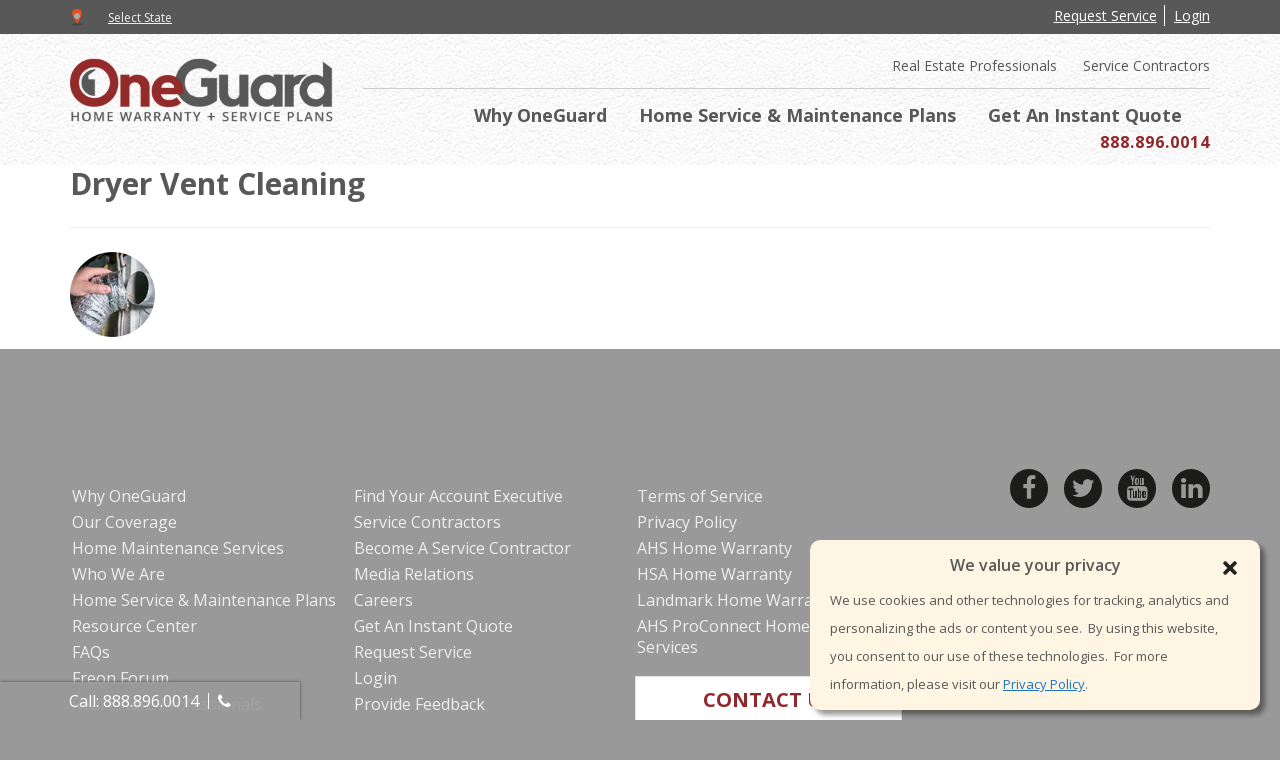

--- FILE ---
content_type: text/html; charset=UTF-8
request_url: https://www.oneguardhomewarranty.com/home-maintenance-services/dryervent-85x85/
body_size: 11247
content:

<!doctype html>
<html lang="en-US">
<head>

  <!--============================================================================
          META / WP_HEAD
  =============================================================================-->
  

<meta charset="UTF-8">
<title>
            Dryer Vent Cleaning - OneGuard - OneGuard
    </title>
<meta http-equiv="Content-Type" content="text/html; charset=UTF-8" />
<meta http-equiv="X-UA-Compatible" content="IE=edge,chrome=1">
<meta name="viewport" content="width=device-width, initial-scale=1.0, user-scalable=no">
<link rel="pingback" href="https://www.oneguardhomewarranty.com/wordpress/xmlrpc.php" />
<link rel="icon" type="image/png" href="https://www.oneguardhomewarranty.com/wordpress/wp-content/themes/zionandzion/assets/production/images/icon.png" />


<meta name='robots' content='index, follow, max-image-preview:large, max-snippet:-1, max-video-preview:-1' />

	<!-- This site is optimized with the Yoast SEO plugin v19.6.1 - https://yoast.com/wordpress/plugins/seo/ -->
	<link rel="canonical" href="https://www.oneguardhomewarranty.com/wordpress/wp-content/uploads/2022/08/DryerVent-85x85-1.png" />
	<meta property="og:locale" content="en_US" />
	<meta property="og:type" content="article" />
	<meta property="og:title" content="Dryer Vent Cleaning - OneGuard" />
	<meta property="og:url" content="https://www.oneguardhomewarranty.com/wordpress/wp-content/uploads/2022/08/DryerVent-85x85-1.png" />
	<meta property="og:site_name" content="OneGuard" />
	<meta property="article:modified_time" content="2022-08-19T22:01:17+00:00" />
	<meta property="og:image" content="https://www.oneguardhomewarranty.com/wordpress/wp-content/uploads/2022/08/DryerVent-85x85-1.png" />
	<meta property="og:image:width" content="85" />
	<meta property="og:image:height" content="85" />
	<meta property="og:image:type" content="image/png" />
	<meta name="twitter:card" content="summary" />
	<script type="application/ld+json" class="yoast-schema-graph">{"@context":"https://schema.org","@graph":[{"@type":"WebPage","@id":"https://www.oneguardhomewarranty.com/wordpress/wp-content/uploads/2022/08/DryerVent-85x85-1.png","url":"https://www.oneguardhomewarranty.com/wordpress/wp-content/uploads/2022/08/DryerVent-85x85-1.png","name":"Dryer Vent Cleaning - OneGuard","isPartOf":{"@id":"https://www.oneguardhomewarranty.com/#website"},"primaryImageOfPage":{"@id":"https://www.oneguardhomewarranty.com/wordpress/wp-content/uploads/2022/08/DryerVent-85x85-1.png#primaryimage"},"image":{"@id":"https://www.oneguardhomewarranty.com/wordpress/wp-content/uploads/2022/08/DryerVent-85x85-1.png#primaryimage"},"thumbnailUrl":"https://www.oneguardhomewarranty.com/wordpress/wp-content/uploads/2022/08/DryerVent-85x85-1.png","datePublished":"2022-08-19T21:53:59+00:00","dateModified":"2022-08-19T22:01:17+00:00","breadcrumb":{"@id":"https://www.oneguardhomewarranty.com/wordpress/wp-content/uploads/2022/08/DryerVent-85x85-1.png#breadcrumb"},"inLanguage":"en-US","potentialAction":[{"@type":"ReadAction","target":["https://www.oneguardhomewarranty.com/wordpress/wp-content/uploads/2022/08/DryerVent-85x85-1.png"]}]},{"@type":"ImageObject","inLanguage":"en-US","@id":"https://www.oneguardhomewarranty.com/wordpress/wp-content/uploads/2022/08/DryerVent-85x85-1.png#primaryimage","url":"https://www.oneguardhomewarranty.com/wordpress/wp-content/uploads/2022/08/DryerVent-85x85-1.png","contentUrl":"https://www.oneguardhomewarranty.com/wordpress/wp-content/uploads/2022/08/DryerVent-85x85-1.png","width":85,"height":85,"caption":"Dryer Vent Cleaning"},{"@type":"BreadcrumbList","@id":"https://www.oneguardhomewarranty.com/wordpress/wp-content/uploads/2022/08/DryerVent-85x85-1.png#breadcrumb","itemListElement":[{"@type":"ListItem","position":1,"name":"Home","item":"https://www.oneguardhomewarranty.com/"},{"@type":"ListItem","position":2,"name":"Home Maintenance Services","item":"https://www.oneguardhomewarranty.com/home-maintenance-services/"},{"@type":"ListItem","position":3,"name":"Dryer Vent Cleaning"}]},{"@type":"WebSite","@id":"https://www.oneguardhomewarranty.com/#website","url":"https://www.oneguardhomewarranty.com/","name":"OneGuard","description":"","potentialAction":[{"@type":"SearchAction","target":{"@type":"EntryPoint","urlTemplate":"https://www.oneguardhomewarranty.com/?s={search_term_string}"},"query-input":"required name=search_term_string"}],"inLanguage":"en-US"}]}</script>
	<!-- / Yoast SEO plugin. -->


<script type='application/javascript'>console.log('PixelYourSite Free version 9.2.0');</script>
<link rel='dns-prefetch' href='//s.w.org' />
<link rel='stylesheet' id='wp-block-library-css'  href='https://www.oneguardhomewarranty.com/wordpress/wp-includes/css/dist/block-library/style.min.css?ver=5.9.12' type='text/css' media='all' />
<style id='global-styles-inline-css' type='text/css'>
body{--wp--preset--color--black: #000000;--wp--preset--color--cyan-bluish-gray: #abb8c3;--wp--preset--color--white: #ffffff;--wp--preset--color--pale-pink: #f78da7;--wp--preset--color--vivid-red: #cf2e2e;--wp--preset--color--luminous-vivid-orange: #ff6900;--wp--preset--color--luminous-vivid-amber: #fcb900;--wp--preset--color--light-green-cyan: #7bdcb5;--wp--preset--color--vivid-green-cyan: #00d084;--wp--preset--color--pale-cyan-blue: #8ed1fc;--wp--preset--color--vivid-cyan-blue: #0693e3;--wp--preset--color--vivid-purple: #9b51e0;--wp--preset--gradient--vivid-cyan-blue-to-vivid-purple: linear-gradient(135deg,rgba(6,147,227,1) 0%,rgb(155,81,224) 100%);--wp--preset--gradient--light-green-cyan-to-vivid-green-cyan: linear-gradient(135deg,rgb(122,220,180) 0%,rgb(0,208,130) 100%);--wp--preset--gradient--luminous-vivid-amber-to-luminous-vivid-orange: linear-gradient(135deg,rgba(252,185,0,1) 0%,rgba(255,105,0,1) 100%);--wp--preset--gradient--luminous-vivid-orange-to-vivid-red: linear-gradient(135deg,rgba(255,105,0,1) 0%,rgb(207,46,46) 100%);--wp--preset--gradient--very-light-gray-to-cyan-bluish-gray: linear-gradient(135deg,rgb(238,238,238) 0%,rgb(169,184,195) 100%);--wp--preset--gradient--cool-to-warm-spectrum: linear-gradient(135deg,rgb(74,234,220) 0%,rgb(151,120,209) 20%,rgb(207,42,186) 40%,rgb(238,44,130) 60%,rgb(251,105,98) 80%,rgb(254,248,76) 100%);--wp--preset--gradient--blush-light-purple: linear-gradient(135deg,rgb(255,206,236) 0%,rgb(152,150,240) 100%);--wp--preset--gradient--blush-bordeaux: linear-gradient(135deg,rgb(254,205,165) 0%,rgb(254,45,45) 50%,rgb(107,0,62) 100%);--wp--preset--gradient--luminous-dusk: linear-gradient(135deg,rgb(255,203,112) 0%,rgb(199,81,192) 50%,rgb(65,88,208) 100%);--wp--preset--gradient--pale-ocean: linear-gradient(135deg,rgb(255,245,203) 0%,rgb(182,227,212) 50%,rgb(51,167,181) 100%);--wp--preset--gradient--electric-grass: linear-gradient(135deg,rgb(202,248,128) 0%,rgb(113,206,126) 100%);--wp--preset--gradient--midnight: linear-gradient(135deg,rgb(2,3,129) 0%,rgb(40,116,252) 100%);--wp--preset--duotone--dark-grayscale: url('#wp-duotone-dark-grayscale');--wp--preset--duotone--grayscale: url('#wp-duotone-grayscale');--wp--preset--duotone--purple-yellow: url('#wp-duotone-purple-yellow');--wp--preset--duotone--blue-red: url('#wp-duotone-blue-red');--wp--preset--duotone--midnight: url('#wp-duotone-midnight');--wp--preset--duotone--magenta-yellow: url('#wp-duotone-magenta-yellow');--wp--preset--duotone--purple-green: url('#wp-duotone-purple-green');--wp--preset--duotone--blue-orange: url('#wp-duotone-blue-orange');--wp--preset--font-size--small: 13px;--wp--preset--font-size--medium: 20px;--wp--preset--font-size--large: 36px;--wp--preset--font-size--x-large: 42px;}.has-black-color{color: var(--wp--preset--color--black) !important;}.has-cyan-bluish-gray-color{color: var(--wp--preset--color--cyan-bluish-gray) !important;}.has-white-color{color: var(--wp--preset--color--white) !important;}.has-pale-pink-color{color: var(--wp--preset--color--pale-pink) !important;}.has-vivid-red-color{color: var(--wp--preset--color--vivid-red) !important;}.has-luminous-vivid-orange-color{color: var(--wp--preset--color--luminous-vivid-orange) !important;}.has-luminous-vivid-amber-color{color: var(--wp--preset--color--luminous-vivid-amber) !important;}.has-light-green-cyan-color{color: var(--wp--preset--color--light-green-cyan) !important;}.has-vivid-green-cyan-color{color: var(--wp--preset--color--vivid-green-cyan) !important;}.has-pale-cyan-blue-color{color: var(--wp--preset--color--pale-cyan-blue) !important;}.has-vivid-cyan-blue-color{color: var(--wp--preset--color--vivid-cyan-blue) !important;}.has-vivid-purple-color{color: var(--wp--preset--color--vivid-purple) !important;}.has-black-background-color{background-color: var(--wp--preset--color--black) !important;}.has-cyan-bluish-gray-background-color{background-color: var(--wp--preset--color--cyan-bluish-gray) !important;}.has-white-background-color{background-color: var(--wp--preset--color--white) !important;}.has-pale-pink-background-color{background-color: var(--wp--preset--color--pale-pink) !important;}.has-vivid-red-background-color{background-color: var(--wp--preset--color--vivid-red) !important;}.has-luminous-vivid-orange-background-color{background-color: var(--wp--preset--color--luminous-vivid-orange) !important;}.has-luminous-vivid-amber-background-color{background-color: var(--wp--preset--color--luminous-vivid-amber) !important;}.has-light-green-cyan-background-color{background-color: var(--wp--preset--color--light-green-cyan) !important;}.has-vivid-green-cyan-background-color{background-color: var(--wp--preset--color--vivid-green-cyan) !important;}.has-pale-cyan-blue-background-color{background-color: var(--wp--preset--color--pale-cyan-blue) !important;}.has-vivid-cyan-blue-background-color{background-color: var(--wp--preset--color--vivid-cyan-blue) !important;}.has-vivid-purple-background-color{background-color: var(--wp--preset--color--vivid-purple) !important;}.has-black-border-color{border-color: var(--wp--preset--color--black) !important;}.has-cyan-bluish-gray-border-color{border-color: var(--wp--preset--color--cyan-bluish-gray) !important;}.has-white-border-color{border-color: var(--wp--preset--color--white) !important;}.has-pale-pink-border-color{border-color: var(--wp--preset--color--pale-pink) !important;}.has-vivid-red-border-color{border-color: var(--wp--preset--color--vivid-red) !important;}.has-luminous-vivid-orange-border-color{border-color: var(--wp--preset--color--luminous-vivid-orange) !important;}.has-luminous-vivid-amber-border-color{border-color: var(--wp--preset--color--luminous-vivid-amber) !important;}.has-light-green-cyan-border-color{border-color: var(--wp--preset--color--light-green-cyan) !important;}.has-vivid-green-cyan-border-color{border-color: var(--wp--preset--color--vivid-green-cyan) !important;}.has-pale-cyan-blue-border-color{border-color: var(--wp--preset--color--pale-cyan-blue) !important;}.has-vivid-cyan-blue-border-color{border-color: var(--wp--preset--color--vivid-cyan-blue) !important;}.has-vivid-purple-border-color{border-color: var(--wp--preset--color--vivid-purple) !important;}.has-vivid-cyan-blue-to-vivid-purple-gradient-background{background: var(--wp--preset--gradient--vivid-cyan-blue-to-vivid-purple) !important;}.has-light-green-cyan-to-vivid-green-cyan-gradient-background{background: var(--wp--preset--gradient--light-green-cyan-to-vivid-green-cyan) !important;}.has-luminous-vivid-amber-to-luminous-vivid-orange-gradient-background{background: var(--wp--preset--gradient--luminous-vivid-amber-to-luminous-vivid-orange) !important;}.has-luminous-vivid-orange-to-vivid-red-gradient-background{background: var(--wp--preset--gradient--luminous-vivid-orange-to-vivid-red) !important;}.has-very-light-gray-to-cyan-bluish-gray-gradient-background{background: var(--wp--preset--gradient--very-light-gray-to-cyan-bluish-gray) !important;}.has-cool-to-warm-spectrum-gradient-background{background: var(--wp--preset--gradient--cool-to-warm-spectrum) !important;}.has-blush-light-purple-gradient-background{background: var(--wp--preset--gradient--blush-light-purple) !important;}.has-blush-bordeaux-gradient-background{background: var(--wp--preset--gradient--blush-bordeaux) !important;}.has-luminous-dusk-gradient-background{background: var(--wp--preset--gradient--luminous-dusk) !important;}.has-pale-ocean-gradient-background{background: var(--wp--preset--gradient--pale-ocean) !important;}.has-electric-grass-gradient-background{background: var(--wp--preset--gradient--electric-grass) !important;}.has-midnight-gradient-background{background: var(--wp--preset--gradient--midnight) !important;}.has-small-font-size{font-size: var(--wp--preset--font-size--small) !important;}.has-medium-font-size{font-size: var(--wp--preset--font-size--medium) !important;}.has-large-font-size{font-size: var(--wp--preset--font-size--large) !important;}.has-x-large-font-size{font-size: var(--wp--preset--font-size--x-large) !important;}
</style>
<link rel='stylesheet' id='contact-form-7-bootstrap-style-css'  href='https://www.oneguardhomewarranty.com/wordpress/wp-content/plugins/bootstrap-for-contact-form-7/assets/dist/css/style.min.css?ver=5.9.12' type='text/css' media='all' />
<link rel='stylesheet' id='cmplz-general-css'  href='https://www.oneguardhomewarranty.com/wordpress/wp-content/plugins/complianz-gdpr/assets/css/cookieblocker.min.css?ver=1753986367' type='text/css' media='all' />
<link rel='stylesheet' id='theme_styles-css'  href='https://www.oneguardhomewarranty.com/wordpress/wp-content/themes/zionandzion/assets/production/styles/styles.css' type='text/css' media='all' />
<link rel='stylesheet' id='new-royalslider-core-css-css'  href='https://www.oneguardhomewarranty.com/wordpress/wp-content/plugins/new-royalslider/lib/royalslider/royalslider.css?ver=3.3.3' type='text/css' media='all' />
<link rel='stylesheet' id='rsUni-css-css'  href='https://www.oneguardhomewarranty.com/wordpress/wp-content/plugins/new-royalslider/lib/royalslider/skins/universal/rs-universal.css?ver=3.3.3' type='text/css' media='all' />
<link rel="https://api.w.org/" href="https://www.oneguardhomewarranty.com/wp-json/" /><link rel="alternate" type="application/json" href="https://www.oneguardhomewarranty.com/wp-json/wp/v2/media/54023" /><link rel="EditURI" type="application/rsd+xml" title="RSD" href="https://www.oneguardhomewarranty.com/wordpress/xmlrpc.php?rsd" />
<link rel="wlwmanifest" type="application/wlwmanifest+xml" href="https://www.oneguardhomewarranty.com/wordpress/wp-includes/wlwmanifest.xml" /> 
<meta name="generator" content="WordPress 5.9.12" />
<link rel='shortlink' href='https://www.oneguardhomewarranty.com/?p=54023' />
			<style>.cmplz-hidden {
					display: none !important;
				}</style>		<style type="text/css">
			div.wpcf7 .ajax-loader {
				background-image: url('https://www.oneguardhomewarranty.com/wordpress/wp-content/plugins/contact-form-7/images/ajax-loader.gif');
			}
		</style>
		<script type='application/javascript'>console.warn('PixelYourSite: no pixel configured.');</script>
<!-- Google Tag Manager -->
<script>(function(w,d,s,l,i){w[l]=w[l]||[];w[l].push({'gtm.start':
new Date().getTime(),event:'gtm.js'});var f=d.getElementsByTagName(s)[0],
j=d.createElement(s),dl=l!='dataLayer'?'&l='+l:'';j.async=true;j.src=
'https://www.googletagmanager.com/gtm.js?id='+i+dl;f.parentNode.insertBefore(j,f);
})(window,document,'script','dataLayer','GTM-TJT2FH');</script>
<!-- End Google Tag Manager -->
<!--[if lt IE 9]><script src="https://cdnjs.cloudflare.com/ajax/libs/html5shiv/3.7.2/html5shiv.min.js"></script><script src="https://cdnjs.cloudflare.com/ajax/libs/respond.js/1.4.2/respond.min.js"></script><![endif]-->
                              <script>!function(a){var e="https://s.go-mpulse.net/boomerang/",t="addEventListener";if("False"=="True")a.BOOMR_config=a.BOOMR_config||{},a.BOOMR_config.PageParams=a.BOOMR_config.PageParams||{},a.BOOMR_config.PageParams.pci=!0,e="https://s2.go-mpulse.net/boomerang/";if(window.BOOMR_API_key="CTHU9-BX8KL-W2XAA-PTR6A-788EB",function(){function n(e){a.BOOMR_onload=e&&e.timeStamp||(new Date).getTime()}if(!a.BOOMR||!a.BOOMR.version&&!a.BOOMR.snippetExecuted){a.BOOMR=a.BOOMR||{},a.BOOMR.snippetExecuted=!0;var i,_,o,r=document.createElement("iframe");if(a[t])a[t]("load",n,!1);else if(a.attachEvent)a.attachEvent("onload",n);r.src="javascript:void(0)",r.title="",r.role="presentation",(r.frameElement||r).style.cssText="width:0;height:0;border:0;display:none;",o=document.getElementsByTagName("script")[0],o.parentNode.insertBefore(r,o);try{_=r.contentWindow.document}catch(O){i=document.domain,r.src="javascript:var d=document.open();d.domain='"+i+"';void(0);",_=r.contentWindow.document}_.open()._l=function(){var a=this.createElement("script");if(i)this.domain=i;a.id="boomr-if-as",a.src=e+"CTHU9-BX8KL-W2XAA-PTR6A-788EB",BOOMR_lstart=(new Date).getTime(),this.body.appendChild(a)},_.write("<bo"+'dy onload="document._l();">'),_.close()}}(),"".length>0)if(a&&"performance"in a&&a.performance&&"function"==typeof a.performance.setResourceTimingBufferSize)a.performance.setResourceTimingBufferSize();!function(){if(BOOMR=a.BOOMR||{},BOOMR.plugins=BOOMR.plugins||{},!BOOMR.plugins.AK){var e=""=="true"?1:0,t="",n="aojtk4ixibyaq2lrvesq-f-8bb3ac638-clientnsv4-s.akamaihd.net",i="false"=="true"?2:1,_={"ak.v":"39","ak.cp":"927827","ak.ai":parseInt("598551",10),"ak.ol":"0","ak.cr":9,"ak.ipv":4,"ak.proto":"h2","ak.rid":"88a2b0","ak.r":42170,"ak.a2":e,"ak.m":"b","ak.n":"essl","ak.bpcip":"3.147.53.0","ak.cport":47766,"ak.gh":"23.52.43.4","ak.quicv":"","ak.tlsv":"tls1.3","ak.0rtt":"","ak.0rtt.ed":"","ak.csrc":"-","ak.acc":"","ak.t":"1769056549","ak.ak":"hOBiQwZUYzCg5VSAfCLimQ==jpxFtNZ5wb6hkkanL33HSlEJL+b2beIa+X9iIS6ika73tcGXBctllbe1+z3hz83fAeTfBETpQh+6FYL6R6f5gh4iT53GxNAywCSbiDxQxifF1dzxoqaeMMfoymC8a32s/MZ9IH7PpDCIfkJLyVuRee68Kw1TeD5qTXhKW7hgRjQp8kQNJoIFBgXndyzsGKaTSMaBbKiFdA52PrzcmesPRHFbFYUalTANkLNJYvWoQzQt/8ty7vrJ9/+OWmKDOxxgaAlSP7H4ZqI3Kf+jLjL/83kvwjvfLSqQQEKaWSvyPUvOQfmEwLcS8pGiNZ5nStWKsPHHqsUndks74DB5x9P3z2yHTiXgEFxXV2J8NfquyC2+/ASjOs71ghmcKWBTpcyZcvs/4111w8spCLhoC/iNssE6xC0prMn+8iTomNz7FAs=","ak.pv":"37","ak.dpoabenc":"","ak.tf":i};if(""!==t)_["ak.ruds"]=t;var o={i:!1,av:function(e){var t="http.initiator";if(e&&(!e[t]||"spa_hard"===e[t]))_["ak.feo"]=void 0!==a.aFeoApplied?1:0,BOOMR.addVar(_)},rv:function(){var a=["ak.bpcip","ak.cport","ak.cr","ak.csrc","ak.gh","ak.ipv","ak.m","ak.n","ak.ol","ak.proto","ak.quicv","ak.tlsv","ak.0rtt","ak.0rtt.ed","ak.r","ak.acc","ak.t","ak.tf"];BOOMR.removeVar(a)}};BOOMR.plugins.AK={akVars:_,akDNSPreFetchDomain:n,init:function(){if(!o.i){var a=BOOMR.subscribe;a("before_beacon",o.av,null,null),a("onbeacon",o.rv,null,null),o.i=!0}return this},is_complete:function(){return!0}}}}()}(window);</script></head>
<body data-cmplz=1 class="dryervent-85x85 attachment attachment-template-default attachmentid-54023 attachment-png" itemscope itemtype="http://schema.org/WebPage">
<!-- Google Tag Manager (noscript) -->
<noscript><iframe src="https://www.googletagmanager.com/ns.html?id=GTM-TJT2FH"
height="0" width="0" style="display:none;visibility:hidden"></iframe></noscript>
<!-- End Google Tag Manager (noscript) -->

<!--============================================================================
        HEADER
=============================================================================-->
<div id="header" class="" itemscope itemtype="http://schema.org/WPHeader">
  

<header class="l-header " id="">
  
  <div id="header-top-section">
    <div class="container">
      <div class="row">
        <div class="col-xs-12 col-md-8">
          <div id="ip-header">
            <img src="https://www.oneguardhomewarranty.com/wordpress/wp-content/themes/zionandzion/assets/production/images/location_pin.png">
            <span class="text-upper" id="home-title">Retrieving your location. </span> <span id="user-location-header"></span>
            <span id="select-state-header-link">
                <a href="#" data-toggle="modal" data-target="#myModal" id="state-status-link"></a>
              </span>
          </div>
        </div>
        <div class="col-xs-12 col-md-4 hidden-xs hidden-sm">
                                <div class="top-section-nav">
              <ul>
                                  <li>
                    <a href="https://common.oneguardhomewarranty.com/Homeowners/FindProperty">Request Service</a>
                  </li>
                                  <li>
                    <a href="https://common.oneguardhomewarranty.com/Authentication/Login">Login</a>
                  </li>
                                </li>
              </ul>
            </div>
                  </div>
      </div>
    </div>
  </div>
  <div id="header-bottom-section">
    <div class="container">
      <div class="row">
        <div class="col-xs-12 col-md-3 main-mobile-header">
          <div class="row">
            <div class="mobile-menu visible-xs visible-sm col-xs-3">
              <button class="mobile-hamburger-btn">
                <img src="https://www.oneguardhomewarranty.com/wordpress/wp-content/themes/zionandzion/assets/production/images/mobile-nav-icon.png"
                     alt="Mobile Hamburger Icon" class="hamburger-icon">
                <img src="https://www.oneguardhomewarranty.com/wordpress/wp-content/themes/zionandzion/assets/production/images/close-mobile-icon.png"
                     alt="Close Mobile Menu Icon" class="hamburger-icon-close">
              </button>
            </div>
            <div class="logo-wrap col-xs-6 center" loading>
              <a href="https://www.oneguardhomewarranty.com">
                <img src="https://www.oneguardhomewarranty.com/wordpress/wp-content/themes/zionandzion/assets/production/images/logo.png" alt="OneGuard Logo">
              </a>
            </div>
            <div class="col-xs-3 visible-xs visible-sm">
                                              <a href="https://common.oneguardhomewarranty.com/Authentication/Login" class="login-header-btn">Login</a>
                          </div>
          </div>
        </div>

                <div class="col-xs-12 visible-xs visible-sm border-bottom-wt" id="mobile-sub-header">
          <div class="row">
            <div class="mobile-col col-xs-6 background-lt-grey border-right-wt center">
                                              <a href="https://common.oneguardhomewarranty.com/Homeowners/FindProperty" class="btn btn-header">Request Service</a>
                          </div>
            <div class="mobile-col col-xs-6 background-lt-grey border-left-wt center">
              <a href="tel:888.896.0014" class="phone-link btn btn-header">
                888.896.0014
              </a>
            </div>
          </div>
        </div>

        <!--============================================================================
          MOBILE / DESKTOP NAV
  =============================================================================-->
        <nav class="col-xs-12 col-md-9 nav-container">
          <div class="visible-xs visible-sm" id="mobile-nav">
            <div class="row">
              <div class="col-xs-12 mobile-top-wrap">
                <ul>
                                      <li class="mobile-link">
                      <a href="https://www.oneguardhomewarranty.com/why-oneguard/">Why OneGuard</a>
                    </li>
                                          <li class="border-bottom-wt"></li>
                                                          <li class="mobile-link">
                      <a href="https://common.oneguardhomewarranty.com/Homeowners/PlanType">Home Service & Maintenance Plans</a>
                    </li>
                                          <li class="border-bottom-wt"></li>
                                                          <li class="mobile-link">
                      <a href="https://common.oneguardhomewarranty.com/Homeowners/NewQuoteType">Get An Instant Quote</a>
                    </li>
                                                      </ul>
              </div>
            </div>
            <div class="row">
              <div class="col-xs-12 mobile-bottom-wrap">
                <ul>
                                      <li class="mobile-link">
                      <a href="https://common.oneguardhomewarranty.com/Homeowners/FindProperty%20">Request Service</a>
                    </li>
                                          <li class="border-bottom-wt"></li>
                                                          <li class="mobile-link">
                      <a href="https://common.oneguardhomewarranty.com/Authentication/Login">Login</a>
                    </li>
                                          <li class="border-bottom-wt"></li>
                                                          <li class="mobile-link">
                      <a href="https://www.oneguardhomewarranty.com/real-estate-professionals/">Real Estate Professionals</a>
                    </li>
                                          <li class="border-bottom-wt"></li>
                                                          <li class="mobile-link">
                      <a href="https://www.oneguardhomewarranty.com/service-contractors/">Service Contractors</a>
                    </li>
                                          <li class="border-bottom-wt"></li>
                                                          <li class="mobile-link">
                      <a href="https://www.oneguardhomewarranty.com/contact/">Contact Us</a>
                    </li>
                                                      </ul>
              </div>
            </div>
          </div>
          <div class="hidden-xs hidden-sm" id="desktop-nav">
            <div class="main-navigation-top-wrap">
                            <ul id="main-navigation-top">
                                  <li>
                    <a href="https://www.oneguardhomewarranty.com/real-estate-professionals/" class="hvr-underline-from-center">Real Estate Professionals</a>
                  </li>
                                  <li>
                    <a href="https://www.oneguardhomewarranty.com/service-contractors/" class="hvr-underline-from-center">Service Contractors</a>
                  </li>
                              </ul>
            </div>
            <div class="main-navigation-bottom-wrap">
              <ul id="main-navigation-bottom">
                                  <li>
                    <a href="https://www.oneguardhomewarranty.com/why-oneguard/" class="hvr-underline-from-center">Why OneGuard</a>
                  </li>
                                  <li>
                    <a href="https://common.oneguardhomewarranty.com/Homeowners/PlanType" class="hvr-underline-from-center">Home Service & Maintenance Plans</a>
                  </li>
                                  <li>
                    <a href="https://common.oneguardhomewarranty.com/Homeowners/NewQuoteType" class="hvr-underline-from-center">Get An Instant Quote</a>
                  </li>
                                                <li class="main-nav-top-phone">
                  <a href="tel:888.896.0014"
                     class="phone-link">888.896.0014</a>
                </li>
              </ul>
            </div>
          </div>
        </nav>
      </div>
    </div>
  </div>
</header>
</div>


<!--============================================================================
        BODY
=============================================================================-->
<div id="body" class="" itemscope itemprop="mainContentOfPage">
  

<section class="l-body " id="">

        
        
        
          <div class="container">
        <h1 class="the-page-title">Dryer Vent Cleaning</h1>
        <hr>
        <div class="content the-content"><p class="attachment"><a href='https://www.oneguardhomewarranty.com/wordpress/wp-content/uploads/2022/08/DryerVent-85x85-1.png'><img width="85" height="85" src="https://www.oneguardhomewarranty.com/wordpress/wp-content/uploads/2022/08/DryerVent-85x85-1.png" class="attachment-medium size-medium" alt="Dryer Vent Cleaning" loading="lazy" /></a></p>
</div>
    </div>
    
</section>

    
    
                <div class="component pinned-buttons">
            <div class="container">
                                    <a href="tel:888.896.0014" class="btn btn-default btn-left">
                        <span>Call: 888.896.0014</span> <span class="sep"></span> <i class="icon icon-right fa fa-phone" aria-hidden="true"></i>
                    </a>
                                            </div>
        </div>
    
</div>


<!--============================================================================
        FOOTER
=============================================================================-->
<div id="footer" role="contentinfo" itemscope itemtype="http://schema.org/WPFooter">
  

<footer class="l-footer">
  
  <div class="container">
    <div class="row">
      <div class="col-xs-12 col-md-3 col-md-push-9">
        <ul id="footer-social">
                      <li>
              <a href="https://www.facebook.com/oneguardhw/" target="_blank">
                <span class="fa fa-facebook"></span>
              </a>
            </li>
                      <li>
              <a href="https://twitter.com/OneGuardHW" target="_blank">
                <span class="fa fa-twitter"></span>
              </a>
            </li>
                      <li>
              <a href="https://www.youtube.com/channel/UCLYJnI-okKBDBsaHyoJBqog" target="_blank">
                <span class="fa fa-youtube"></span>
              </a>
            </li>
                      <li>
              <a href="https://www.linkedin.com/company/2583081?trk=tyah" target="_blank">
                <span class="fa fa-linkedin"></span>
              </a>
            </li>
                  </ul>
      </div>
      <div class="col-xs-12 col-md-9 col-md-pull-3">
        <div class="row footer-nav-container">
                    <div class="col-xs-12 col-sm-4 nav-col">
            <ul class="footer-navigation">
                              <li>
                  <a class=" menu-item menu-item-type-post_type menu-item-object-page menu-item-36" href="https://www.oneguardhomewarranty.com/why-oneguard/">Why OneGuard</a>
                </li>
                              <li>
                  <a class=" menu-item menu-item-type-post_type menu-item-object-page menu-item-10983" href="https://www.oneguardhomewarranty.com/home-warranty/">Our Coverage</a>
                </li>
                              <li>
                  <a class=" menu-item menu-item-type-post_type menu-item-object-page menu-item-38" href="https://www.oneguardhomewarranty.com/home-maintenance-services/">Home Maintenance Services</a>
                </li>
                              <li>
                  <a class=" menu-item menu-item-type-post_type menu-item-object-page menu-item-39" href="https://www.oneguardhomewarranty.com/who-we-are/">Who We Are</a>
                </li>
                              <li>
                  <a class=" menu-item menu-item-type-custom menu-item-object-custom menu-item-40" href="https://common.oneguardhomewarranty.com/Homeowners/PlanType">Home Service & Maintenance Plans</a>
                </li>
                              <li>
                  <a class=" menu-item menu-item-type-post_type menu-item-object-page menu-item-44" href="https://www.oneguardhomewarranty.com/resource-center/">Resource Center</a>
                </li>
                              <li>
                  <a class=" menu-item menu-item-type-post_type menu-item-object-page menu-item-45" href="https://www.oneguardhomewarranty.com/faqs/">FAQs</a>
                </li>
                              <li>
                  <a class=" menu-item menu-item-type-post_type menu-item-object-resource menu-item-1218" href="https://www.oneguardhomewarranty.com/resource/freon-forum/">Freon Forum</a>
                </li>
                              <li>
                  <a class=" menu-item menu-item-type-post_type menu-item-object-page menu-item-46" href="https://www.oneguardhomewarranty.com/real-estate-professionals/">Real Estate Professionals</a>
                </li>
                          </ul>

                        </div>
                      <div class="col-xs-12 col-sm-4 nav-col">
            <ul class="footer-navigation">
                              <li>
                  <a class=" menu-item menu-item-type-custom menu-item-object-custom menu-item-47" href="https://common.oneguardhomewarranty.com/RealEstate/FindAccountExecutive">Find Your Account Executive</a>
                </li>
                              <li>
                  <a class=" menu-item menu-item-type-post_type menu-item-object-page menu-item-48" href="https://www.oneguardhomewarranty.com/service-contractors/">Service Contractors</a>
                </li>
                              <li>
                  <a class=" menu-item menu-item-type-custom menu-item-object-custom menu-item-49" href="https://common.oneguardhomewarranty.com/ContractorPortal/BecomeAContractor">Become A Service Contractor</a>
                </li>
                              <li>
                  <a class=" menu-item menu-item-type-post_type menu-item-object-page menu-item-50" href="https://www.oneguardhomewarranty.com/media-relations/">Media Relations</a>
                </li>
                              <li>
                  <a class=" menu-item menu-item-type-post_type menu-item-object-page menu-item-51" href="https://www.oneguardhomewarranty.com/careers/">Careers</a>
                </li>
                              <li>
                  <a class=" menu-item menu-item-type-custom menu-item-object-custom menu-item-52" href="https://common.oneguardhomewarranty.com/Homeowners/Quote">Get An Instant Quote</a>
                </li>
                              <li>
                  <a class=" menu-item menu-item-type-custom menu-item-object-custom menu-item-53" href="https://common.oneguardhomewarranty.com/Homeowners/FindProperty">Request Service</a>
                </li>
                              <li>
                  <a class=" menu-item menu-item-type-custom menu-item-object-custom menu-item-54" href="https://common.oneguardhomewarranty.com/Authentication/Login">Login</a>
                </li>
                              <li>
                  <a class=" menu-item menu-item-type-custom menu-item-object-custom menu-item-55" href="https://www.oneguardhomewarranty.com/contact/?type=provide-feedback">Provide Feedback</a>
                </li>
                          </ul>

                        </div>
                      <div class="col-xs-12 col-sm-4 nav-col">
            <ul class="footer-navigation">
                              <li>
                  <a class=" menu-item menu-item-type-post_type menu-item-object-page menu-item-60" href="https://www.oneguardhomewarranty.com/terms-of-service/">Terms of Service</a>
                </li>
                              <li>
                  <a class=" menu-item menu-item-type-post_type menu-item-object-page menu-item-privacy-policy menu-item-61" href="https://www.oneguardhomewarranty.com/privacy-policy/">Privacy Policy</a>
                </li>
                              <li>
                  <a class=" menu-item menu-item-type-custom menu-item-object-custom menu-item-7265" href="https://www.ahs.com/">AHS Home Warranty</a>
                </li>
                              <li>
                  <a class=" menu-item menu-item-type-custom menu-item-object-custom menu-item-7261" href="http://www.onlinehsa.com/">HSA Home Warranty</a>
                </li>
                              <li>
                  <a class=" menu-item menu-item-type-custom menu-item-object-custom menu-item-7264" href="http://https://www.landmarkhw.com/">Landmark Home Warranty</a>
                </li>
                              <li>
                  <a class=" menu-item menu-item-type-custom menu-item-object-custom menu-item-30339" href="https://www.ahs.com/services/">AHS ProConnect Home Repair Services</a>
                </li>
                          </ul>

                        <div id="teconsent"></div>
            <div id="consent_blackbar"></div>
            <span id="irmlink"></span>

            <div class="contact-us-footer">
                <a href="https://www.oneguardhomewarranty.com/contact/" class="btn btn-brand btn-lg text-upper">Contact Us</a>
            </div>
            <div class="form-group">
              <select class="form-control" id="homeowner-docs-dropdown">
                <option value="-1" disabled selected>Homeowner Docs</option>
                                  <option value="https://www.oneguardhomewarranty.com/wordpress/wp-content/uploads/2022/09/OG_AZ_Interactive_Brochure.pdf">AZ Real Estate Brochure</option>
                                  <option value="https://www.oneguardhomewarranty.com/wordpress/wp-content/uploads/2022/09/OG_TX_Interactive_Brochure.pdf">TX Real Estate Brochure</option>
                              </select>
              <a href="#" download="" class="btn btn-brand" id="homeowner-download-link"
                 disabled="disabled text-upper">Download</a>
                          </div>
            
          </div>
        </div>
      </div>
      <div class="clear"></div>
      <div class="footer-awards" loading>
                                    <a href="https://www.bbb.org/us/az/phoenix/profile/home-warranty-plans/oneguard-home-warranties-1126-16000467">
                    <img src="https://www.oneguardhomewarranty.com/wordpress/wp-content/uploads/2020/04/AccredBus-Blue-JPG-Horizontal-600px-e1586891887384.jpg">
                </a>
                                                <a href="https://nextdoor.com/pages/one-guard-phoenix-az/recommend/">
                    <img src="https://www.oneguardhomewarranty.com/wordpress/wp-content/uploads/2020/04/Nextdoor-Award-Transparent-e1586891767209.png">
                </a>
                                                <a href="https://www.consumeraffairs.com/homeowners/oneguard-home-warranties.html">
                    <img src="https://www.oneguardhomewarranty.com/wordpress/wp-content/uploads/2020/04/Consumer-Affairs-Logo-Small.png">
                </a>
                          </div>
      <hr/>
      <div id="footer-logo">
        <a href="https://www.oneguardhomewarranty.com" loading>
          <img src="https://www.oneguardhomewarranty.com/wordpress/wp-content/themes/zionandzion/assets/production/images/logo-white.png" alt="OneGuard Logo">
        </a>
      </div>
      <div id="footer-copyright">
        Copyright 2026 / OneGuard Home Warranties. All Rights Reserved.
      </div>
    </div>
  </div>
</footer>
</div>


<!--============================================================================
        WP_FOOT
=============================================================================-->
<div id="foot">
  




<!-- Consent Management powered by Complianz | GDPR/CCPA Cookie Consent https://wordpress.org/plugins/complianz-gdpr -->
<div id="cmplz-cookiebanner-container"><div class="cmplz-cookiebanner cmplz-hidden banner-1 cookie-bar optout cmplz-bottom cmplz-categories-type-view-preferences" aria-modal="true" data-nosnippet="true" role="dialog" aria-live="polite" aria-labelledby="cmplz-header-1-optout" aria-describedby="cmplz-message-1-optout">
	<div class="cmplz-header">
		<div class="cmplz-logo"></div>
		<div class="cmplz-title" id="cmplz-header-1-optout">We value your privacy</div>
		<div class="cmplz-close" tabindex="0" role="button" aria-label="Close dialog">
			<svg aria-hidden="true" focusable="false" data-prefix="fas" data-icon="times" class="svg-inline--fa fa-times fa-w-11" role="img" xmlns="http://www.w3.org/2000/svg" viewBox="0 0 352 512"><path fill="currentColor" d="M242.72 256l100.07-100.07c12.28-12.28 12.28-32.19 0-44.48l-22.24-22.24c-12.28-12.28-32.19-12.28-44.48 0L176 189.28 75.93 89.21c-12.28-12.28-32.19-12.28-44.48 0L9.21 111.45c-12.28 12.28-12.28 32.19 0 44.48L109.28 256 9.21 356.07c-12.28 12.28-12.28 32.19 0 44.48l22.24 22.24c12.28 12.28 32.2 12.28 44.48 0L176 322.72l100.07 100.07c12.28 12.28 32.2 12.28 44.48 0l22.24-22.24c12.28-12.28 12.28-32.19 0-44.48L242.72 256z"></path></svg>
		</div>
	</div>

	<div class="cmplz-divider cmplz-divider-header"></div>
	<div class="cmplz-body">
		<div class="cmplz-message" id="cmplz-message-1-optout"><p>We use cookies and other technologies for tracking, analytics and personalizing the ads or content you see. &nbsp;By using this website, you consent to our use of these technologies. &nbsp;For more information, please visit our <a href="https://www.oneguardhomewarranty.com/privacy-policy/">Privacy Policy</a>.</p></div>
		<!-- categories start -->
		<div class="cmplz-categories">
			<details class="cmplz-category cmplz-functional" >
				<summary>
						<span class="cmplz-category-header">
							<span class="cmplz-category-title">Functional</span>
							<span class='cmplz-always-active'>
								<span class="cmplz-banner-checkbox">
									<input type="checkbox"
										   id="cmplz-functional-optout"
										   data-category="cmplz_functional"
										   class="cmplz-consent-checkbox cmplz-functional"
										   size="40"
										   value="1"/>
									<label class="cmplz-label" for="cmplz-functional-optout"><span class="screen-reader-text">Functional</span></label>
								</span>
								Always active							</span>
							<span class="cmplz-icon cmplz-open">
								<svg xmlns="http://www.w3.org/2000/svg" viewBox="0 0 448 512"  height="18" ><path d="M224 416c-8.188 0-16.38-3.125-22.62-9.375l-192-192c-12.5-12.5-12.5-32.75 0-45.25s32.75-12.5 45.25 0L224 338.8l169.4-169.4c12.5-12.5 32.75-12.5 45.25 0s12.5 32.75 0 45.25l-192 192C240.4 412.9 232.2 416 224 416z"/></svg>
							</span>
						</span>
				</summary>
				<div class="cmplz-description">
					<span class="cmplz-description-functional">The technical storage or access is strictly necessary for the legitimate purpose of enabling the use of a specific service explicitly requested by the subscriber or user, or for the sole purpose of carrying out the transmission of a communication over an electronic communications network.</span>
				</div>
			</details>

			<details class="cmplz-category cmplz-preferences" >
				<summary>
						<span class="cmplz-category-header">
							<span class="cmplz-category-title">Preferences</span>
							<span class="cmplz-banner-checkbox">
								<input type="checkbox"
									   id="cmplz-preferences-optout"
									   data-category="cmplz_preferences"
									   class="cmplz-consent-checkbox cmplz-preferences"
									   size="40"
									   value="1"/>
								<label class="cmplz-label" for="cmplz-preferences-optout"><span class="screen-reader-text">Preferences</span></label>
							</span>
							<span class="cmplz-icon cmplz-open">
								<svg xmlns="http://www.w3.org/2000/svg" viewBox="0 0 448 512"  height="18" ><path d="M224 416c-8.188 0-16.38-3.125-22.62-9.375l-192-192c-12.5-12.5-12.5-32.75 0-45.25s32.75-12.5 45.25 0L224 338.8l169.4-169.4c12.5-12.5 32.75-12.5 45.25 0s12.5 32.75 0 45.25l-192 192C240.4 412.9 232.2 416 224 416z"/></svg>
							</span>
						</span>
				</summary>
				<div class="cmplz-description">
					<span class="cmplz-description-preferences">The technical storage or access is necessary for the legitimate purpose of storing preferences that are not requested by the subscriber or user.</span>
				</div>
			</details>

			<details class="cmplz-category cmplz-statistics" >
				<summary>
						<span class="cmplz-category-header">
							<span class="cmplz-category-title">Statistics</span>
							<span class="cmplz-banner-checkbox">
								<input type="checkbox"
									   id="cmplz-statistics-optout"
									   data-category="cmplz_statistics"
									   class="cmplz-consent-checkbox cmplz-statistics"
									   size="40"
									   value="1"/>
								<label class="cmplz-label" for="cmplz-statistics-optout"><span class="screen-reader-text">Statistics</span></label>
							</span>
							<span class="cmplz-icon cmplz-open">
								<svg xmlns="http://www.w3.org/2000/svg" viewBox="0 0 448 512"  height="18" ><path d="M224 416c-8.188 0-16.38-3.125-22.62-9.375l-192-192c-12.5-12.5-12.5-32.75 0-45.25s32.75-12.5 45.25 0L224 338.8l169.4-169.4c12.5-12.5 32.75-12.5 45.25 0s12.5 32.75 0 45.25l-192 192C240.4 412.9 232.2 416 224 416z"/></svg>
							</span>
						</span>
				</summary>
				<div class="cmplz-description">
					<span class="cmplz-description-statistics">The technical storage or access that is used exclusively for statistical purposes.</span>
					<span class="cmplz-description-statistics-anonymous">The technical storage or access that is used exclusively for anonymous statistical purposes. Without a subpoena, voluntary compliance on the part of your Internet Service Provider, or additional records from a third party, information stored or retrieved for this purpose alone cannot usually be used to identify you.</span>
				</div>
			</details>
			<details class="cmplz-category cmplz-marketing" >
				<summary>
						<span class="cmplz-category-header">
							<span class="cmplz-category-title">Marketing</span>
							<span class="cmplz-banner-checkbox">
								<input type="checkbox"
									   id="cmplz-marketing-optout"
									   data-category="cmplz_marketing"
									   class="cmplz-consent-checkbox cmplz-marketing"
									   size="40"
									   value="1"/>
								<label class="cmplz-label" for="cmplz-marketing-optout"><span class="screen-reader-text">Marketing</span></label>
							</span>
							<span class="cmplz-icon cmplz-open">
								<svg xmlns="http://www.w3.org/2000/svg" viewBox="0 0 448 512"  height="18" ><path d="M224 416c-8.188 0-16.38-3.125-22.62-9.375l-192-192c-12.5-12.5-12.5-32.75 0-45.25s32.75-12.5 45.25 0L224 338.8l169.4-169.4c12.5-12.5 32.75-12.5 45.25 0s12.5 32.75 0 45.25l-192 192C240.4 412.9 232.2 416 224 416z"/></svg>
							</span>
						</span>
				</summary>
				<div class="cmplz-description">
					<span class="cmplz-description-marketing">The technical storage or access is required to create user profiles to send advertising, or to track the user on a website or across several websites for similar marketing purposes.</span>
				</div>
			</details>
		</div><!-- categories end -->
			</div>

	<div class="cmplz-links cmplz-information">
		<a class="cmplz-link cmplz-manage-options cookie-statement" href="#" data-relative_url="#cmplz-manage-consent-container">Manage options</a>
		<a class="cmplz-link cmplz-manage-third-parties cookie-statement" href="#" data-relative_url="#cmplz-cookies-overview">Manage services</a>
		<a class="cmplz-link cmplz-manage-vendors tcf cookie-statement" href="#" data-relative_url="#cmplz-tcf-wrapper">Manage {vendor_count} vendors</a>
		<a class="cmplz-link cmplz-external cmplz-read-more-purposes tcf" target="_blank" rel="noopener noreferrer nofollow" href="https://cookiedatabase.org/tcf/purposes/">Read more about these purposes</a>
			</div>

	<div class="cmplz-divider cmplz-footer"></div>

	<div class="cmplz-buttons">
		<button class="cmplz-btn cmplz-accept">Accept</button>
		<button class="cmplz-btn cmplz-deny">Deny</button>
		<button class="cmplz-btn cmplz-view-preferences">View preferences</button>
		<button class="cmplz-btn cmplz-save-preferences">Save preferences</button>
		<a class="cmplz-btn cmplz-manage-options tcf cookie-statement" href="#" data-relative_url="#cmplz-manage-consent-container">View preferences</a>
			</div>

	<div class="cmplz-links cmplz-documents">
		<a class="cmplz-link cookie-statement" href="#" data-relative_url="">{title}</a>
		<a class="cmplz-link privacy-statement" href="#" data-relative_url="">{title}</a>
		<a class="cmplz-link impressum" href="#" data-relative_url="">{title}</a>
			</div>

</div>
</div>
					<div id="cmplz-manage-consent" data-nosnippet="true"><button class="cmplz-btn cmplz-hidden cmplz-manage-consent manage-consent-1">Manage Consent</button>

</div><script type='text/javascript' src='https://www.oneguardhomewarranty.com/wordpress/wp-content/plugins/contact-form-7/includes/swv/js/index.js?ver=5.6.3' id='swv-js'></script>
<script type='text/javascript' id='contact-form-7-js-extra'>
/* <![CDATA[ */
var wpcf7 = {"api":{"root":"https:\/\/www.oneguardhomewarranty.com\/wp-json\/","namespace":"contact-form-7\/v1"}};
/* ]]> */
</script>
<script type='text/javascript' src='https://www.oneguardhomewarranty.com/wordpress/wp-content/plugins/contact-form-7/includes/js/index.js?ver=5.6.3' id='contact-form-7-js'></script>
<script type='text/javascript' src='//ajax.googleapis.com/ajax/libs/jquery/3.5.1/jquery.min.js' id='jquery-js'></script>
<script type='text/javascript' src='https://www.oneguardhomewarranty.com/wordpress/wp-includes/js/jquery/jquery.form.min.js?ver=4.3.0' id='jquery-form-js'></script>
<script type='text/javascript' src='https://www.oneguardhomewarranty.com/wordpress/wp-content/plugins/bootstrap-for-contact-form-7/assets/dist/js/scripts.min.js?ver=1.4.8' id='contact-form-7-bootstrap-js'></script>
<script type='text/javascript' id='cmplz-cookiebanner-js-extra'>
/* <![CDATA[ */
var complianz = {"prefix":"cmplz_","user_banner_id":"1","set_cookies":[],"block_ajax_content":"","banner_version":"48","version":"7.4.2","store_consent":"","do_not_track_enabled":"","consenttype":"optout","region":"us","geoip":"","dismiss_timeout":"","disable_cookiebanner":"","soft_cookiewall":"","dismiss_on_scroll":"1","cookie_expiry":"365","url":"https:\/\/www.oneguardhomewarranty.com\/wp-json\/complianz\/v1\/","locale":"lang=en&locale=en_US","set_cookies_on_root":"","cookie_domain":"","current_policy_id":"8","cookie_path":"\/","categories":{"statistics":"statistics","marketing":"marketing"},"tcf_active":"","placeholdertext":"Click to accept {category} cookies and enable this content","css_file":"https:\/\/www.oneguardhomewarranty.com\/wordpress\/wp-content\/uploads\/complianz\/css\/banner-{banner_id}-{type}.css?v=48","page_links":{"us":{"cookie-statement":{"title":"","url":"https:\/\/www.oneguardhomewarranty.com\/"}}},"tm_categories":"1","forceEnableStats":"","preview":"","clean_cookies":"","aria_label":"Click to accept {category} cookies and enable this content"};
/* ]]> */
</script>
<script defer type='text/javascript' src='https://www.oneguardhomewarranty.com/wordpress/wp-content/plugins/complianz-gdpr/cookiebanner/js/complianz.min.js?ver=1753986366' id='cmplz-cookiebanner-js'></script>
<script type='text/javascript' id='theme_scripts-js-extra'>
/* <![CDATA[ */
var company_info = {"valid_states":["Arizona","Texas"]};
/* ]]> */
</script>
<script type='text/javascript' src='https://www.oneguardhomewarranty.com/wordpress/wp-content/themes/zionandzion/assets/production/scripts/bundle.js' id='theme_scripts-js'></script>
<script type='text/javascript' src='https://www.oneguardhomewarranty.com/wordpress/wp-content/plugins/new-royalslider/lib/royalslider/jquery.royalslider.min.js?ver=3.3.3' id='new-royalslider-main-js-js'></script>
<!-- Statistics script Complianz GDPR/CCPA -->
						<script data-category="functional">
							(function(w,d,s,l,i){w[l]=w[l]||[];w[l].push({'gtm.start':
		new Date().getTime(),event:'gtm.js'});var f=d.getElementsByTagName(s)[0],
	j=d.createElement(s),dl=l!='dataLayer'?'&l='+l:'';j.async=true;j.src=
	'https://www.googletagmanager.com/gtm.js?id='+i+dl;f.parentNode.insertBefore(j,f);
})(window,document,'script','dataLayer','');
						</script><!-- Script Center marketing script Complianz GDPR/CCPA -->
				<script  type="text/plain"
											 data-category="marketing">
                    console.log("fire block script")
src="~/Scripts/trustarc.js"
src="https://consent.trustarc.com/autoblockasset/core.min.js?domain=oneguard-fd.com"
src="https://consent.trustarc.com/autoblockoptout?domain=oneguard-fd.com"
				</script>
				
</div>

<!-- Modal -->
<div class="modal fade" id="myModal" tabindex="-1" role="dialog" aria-labelledby="myModalLabel">
  <div class="modal-dialog" role="document">
    <div class="modal-content">
      <div class="modal-header">
        <button type="button" class="close" data-dismiss="modal" aria-label="Close"><span aria-hidden="true">&times;</span></button>
        <h4 class="modal-title" id="myModalLabel">My home is in:</h4>
      </div>

      <div class="modal-body">
        <div class="form-group">
          <label for="select-state-modal">State</label>
          <select class="select-state-modal form-control" id="select-state-modal">
                          <option value="Arizona">Arizona</option>
                          <option value="Texas">Texas</option>
                      </select>
        </div>
      </div>
      <div class="modal-footer">
        <button type="button" class="btn btn-default" data-dismiss="modal">Close</button>
        <button type="button" class="btn btn-primary" data-dismiss="modal" id="update-location-modal-btn">Update
        </button>
      </div>
    </div>
  </div>
</div>

</body>
</html>


--- FILE ---
content_type: text/css
request_url: https://www.oneguardhomewarranty.com/wordpress/wp-content/themes/zionandzion/assets/production/styles/styles.css
body_size: 10211
content:
@import url('styles-blessed1.css?z=171');

@media only screen and (min-width: 1px) {
  body #header,
  body #header-sg {
    position: relative;
    z-index: 10;
    display: block;
  }

  body #header a:focus,
  body #header-sg a:focus {
    outline: 0;
  }

  body #header #header-top-section,
  body #header-sg #header-top-section {
    background: #585858;
  }

  body #header #header-top-section .container,
  body #header-sg #header-top-section .container {
    padding-top: 7.5px;
    padding-bottom: 7.5px;
  }

  body #header #header-top-section #ip-header,
  body #header-sg #header-top-section #ip-header {
    color: #ffffff;
    font-size: 14px;
  }

  body #header #header-top-section #ip-header img,
  body #header-sg #header-top-section #ip-header img {
    padding-right: 5px;
  }

  body #header #header-top-section #ip-header #user-location-header,
  body #header-sg #header-top-section #ip-header #user-location-header {
    padding-left: 5px;
  }

  body #header #header-top-section #ip-header #state-status-link,
  body #header-sg #header-top-section #ip-header #state-status-link {
    font-size: 12px;
    text-decoration: underline;
    color: #EEEEEE;
    padding-left: 10px;
  }

  body #header #header-top-section .top-section-nav,
  body #header-sg #header-top-section .top-section-nav {
    text-align: right;
  }

  body #header #header-top-section .top-section-nav ul,
  body #header-sg #header-top-section .top-section-nav ul {
    list-style: none;
    color: #ffffff;
  }

  body #header #header-top-section .top-section-nav ul li .vertical-line,
  body #header-sg #header-top-section .top-section-nav ul li .vertical-line {
    padding-left: 5px;
    padding-right: 5px;
  }

  body #header #header-top-section .top-section-nav ul li a,
  body #header-sg #header-top-section .top-section-nav ul li a {
    color: #ffffff;
    font-size: 14px;
  }

  body #header #myModal .modal-header,
  body #header-sg #myModal .modal-header {
    border: none;
  }

  body #header #myModal .modal-footer,
  body #header-sg #myModal .modal-footer {
    border: none;
  }

  body #header #header-bottom-section,
  body #header-sg #header-bottom-section {
    padding-top: 12px;
    background: url('../images/white-bg-pattern.png') repeat;
  }

  body #header #header-bottom-section #mobile-sub-header .mobile-col,
  body #header-sg #header-bottom-section #mobile-sub-header .mobile-col {
    padding: 0;
  }

  body #header #header-bottom-section #mobile-sub-header .phone-link,
  body #header-sg #header-bottom-section #mobile-sub-header .phone-link {
    letter-spacing: 2px;
  }

  body #header #header-bottom-section .main-mobile-header,
  body #header-sg #header-bottom-section .main-mobile-header {
    padding-top: 13px;
    padding-bottom: 20px;
  }

  body #header #header-bottom-section .main-mobile-header .mobile-menu,
  body #header-sg #header-bottom-section .main-mobile-header .mobile-menu {
    text-align: center;
  }

  body #header #header-bottom-section .main-mobile-header .mobile-menu .mobile-hamburger-btn,
  body #header-sg #header-bottom-section .main-mobile-header .mobile-menu .mobile-hamburger-btn {
    background: none;
    border: none;
    padding-top: 7px;
  }

  body #header #header-bottom-section .main-mobile-header .mobile-menu .mobile-hamburger-btn img,
  body #header-sg #header-bottom-section .main-mobile-header .mobile-menu .mobile-hamburger-btn img {
    height: 30px;
    width: auto;
  }

  body #header #header-bottom-section .main-mobile-header .mobile-menu .mobile-hamburger-btn .hamburger-icon-close,
  body #header-sg #header-bottom-section .main-mobile-header .mobile-menu .mobile-hamburger-btn .hamburger-icon-close {
    display: none;
  }

  body #header #header-bottom-section .logo-wrap,
  body #header-sg #header-bottom-section .logo-wrap {
    padding: 0;
    text-align: center;
  }

  body #header #header-bottom-section .logo-wrap a,
  body #header-sg #header-bottom-section .logo-wrap a {
    display: inline-block;
  }

  body #header #header-bottom-section .logo-wrap a img,
  body #header-sg #header-bottom-section .logo-wrap a img {
    width: 100%;
    max-width: 170px;
  }

  body #header #header-bottom-section .btn-header,
  body #header-sg #header-bottom-section .btn-header {
    display: inline-block;
    color: #ffffff;
    background-color: #999999;
    text-decoration: none;
  }

  body #header #header-bottom-section .login-header-btn,
  body #header-sg #header-bottom-section .login-header-btn {
    display: inline-block;
    color: #ffffff;
    background-color: #999999;
    text-decoration: none;
    padding: 10px;
    text-align: center;
  }

  body #header #header-bottom-section .nav-container,
  body #header-sg #header-bottom-section .nav-container {
    margin-top: -40px;
    display: none;
  }

  body #header #header-bottom-section #mobile-nav,
  body #header-sg #header-bottom-section #mobile-nav {
    text-align: center;
  }

  body #header #header-bottom-section #mobile-nav ul,
  body #header-sg #header-bottom-section #mobile-nav ul {
    list-style: none;
  }

  body #header #header-bottom-section #mobile-nav .mobile-top-wrap,
  body #header-sg #header-bottom-section #mobile-nav .mobile-top-wrap {
    background: #999999;
  }

  body #header #header-bottom-section #mobile-nav .mobile-top-wrap ul,
  body #header-sg #header-bottom-section #mobile-nav .mobile-top-wrap ul {
    padding: 0;
  }

  body #header #header-bottom-section #mobile-nav .mobile-top-wrap ul .mobile-link a,
  body #header-sg #header-bottom-section #mobile-nav .mobile-top-wrap ul .mobile-link a {
    color: #ffffff;
    text-decoration: none;
    font-weight: bold;
    display: block;
    padding: 10px 0;
    font-size: 18px;
    width: 300px;
    margin: 0 auto;
  }

  body #header #header-bottom-section #mobile-nav .mobile-top-wrap ul .border-bottom-wt,
  body #header-sg #header-bottom-section #mobile-nav .mobile-top-wrap ul .border-bottom-wt {
    border-bottom: 1px solid #ffffff;
    width: 190px;
    margin: 0 auto;
  }

  body #header #header-bottom-section #mobile-nav .mobile-bottom-wrap,
  body #header-sg #header-bottom-section #mobile-nav .mobile-bottom-wrap {
    background: #585858;
  }

  body #header #header-bottom-section #mobile-nav .mobile-bottom-wrap ul,
  body #header-sg #header-bottom-section #mobile-nav .mobile-bottom-wrap ul {
    padding: 10px 0 0 0;
  }

  body #header #header-bottom-section #mobile-nav .mobile-bottom-wrap ul .mobile-link a,
  body #header-sg #header-bottom-section #mobile-nav .mobile-bottom-wrap ul .mobile-link a {
    color: #ffffff;
    text-decoration: none;
    font-size: 16px;
    padding: 10px 0;
    display: block;
    width: 300px;
    margin: 0 auto;
    font-weight: lighter;
  }

  body #header #header-bottom-section #mobile-nav .mobile-bottom-wrap ul .border-bottom-wt,
  body #header-sg #header-bottom-section #mobile-nav .mobile-bottom-wrap ul .border-bottom-wt {
    border-bottom: 1px solid #ffffff;
    width: 190px;
    margin: 0 auto;
  }
}

@media only screen and (min-width: 992px) {
  body #header.has-masthead #header-bottom-section,
  body #header-sg.has-masthead #header-bottom-section {
    background-color: rgba(255, 255, 255, 0.85);
    padding-top: 0;
    background-image: none;
  }

  body #header .top-section-nav,
  body #header-sg .top-section-nav {
    margin-top: -3px;
  }

  body #header .top-section-nav ul,
  body #header-sg .top-section-nav ul {
    margin-bottom: 0;
  }

  body #header .top-section-nav ul li,
  body #header-sg .top-section-nav ul li {
    display: inline-block;
    padding: 0 7.5px 0 5px;
    border-right: 1px solid #ffffff;
  }

  body #header .top-section-nav ul li:last-of-type,
  body #header-sg .top-section-nav ul li:last-of-type {
    padding-right: 0;
    border-right: 0;
  }

  body #header #header-bottom-section,
  body #header-sg #header-bottom-section {
    padding-top: 8px;
  }

  body #header #header-bottom-section .logo-wrap,
  body #header-sg #header-bottom-section .logo-wrap {
    width: 100%;
    padding-left: 15px;
    padding-right: 15px;
  }

  body #header #header-bottom-section .logo-wrap a,
  body #header-sg #header-bottom-section .logo-wrap a {
    margin-top: 14px;
    opacity: 1;
    transition: opacity .1s linear;
  }

  body #header #header-bottom-section .logo-wrap a img,
  body #header-sg #header-bottom-section .logo-wrap a img {
    width: 100%;
    max-width: none;
    height: auto;
  }

  body #header #header-bottom-section .logo-wrap a:hover,
  body #header-sg #header-bottom-section .logo-wrap a:hover {
    opacity: 0.8;
  }

  body #header #header-bottom-section .nav-container,
  body #header-sg #header-bottom-section .nav-container {
    display: block;
    margin-top: 0;
  }

  body #header #header-bottom-section .nav-container #desktop-nav .main-navigation-top-wrap,
  body #header-sg #header-bottom-section .nav-container #desktop-nav .main-navigation-top-wrap {
    text-align: right;
  }

  body #header #header-bottom-section .nav-container #desktop-nav .main-navigation-top-wrap ul,
  body #header-sg #header-bottom-section .nav-container #desktop-nav .main-navigation-top-wrap ul {
    list-style: none;
    padding-left: 0;
    margin-bottom: 8px;
    margin-top: 15px;
  }

  body #header #header-bottom-section .nav-container #desktop-nav .main-navigation-top-wrap ul li,
  body #header-sg #header-bottom-section .nav-container #desktop-nav .main-navigation-top-wrap ul li {
    display: inline-block;
    padding-right: 22px;
  }

  body #header #header-bottom-section .nav-container #desktop-nav .main-navigation-top-wrap ul li:last-child,
  body #header-sg #header-bottom-section .nav-container #desktop-nav .main-navigation-top-wrap ul li:last-child {
    padding-right: 0;
  }

  body #header #header-bottom-section .nav-container #desktop-nav .main-navigation-top-wrap ul li a,
  body #header-sg #header-bottom-section .nav-container #desktop-nav .main-navigation-top-wrap ul li a {
    text-decoration: none;
    color: #585858;
    font-size: 14px;
    padding-bottom: 5px;
  }

  body #header #header-bottom-section .nav-container #desktop-nav .main-navigation-bottom-wrap,
  body #header-sg #header-bottom-section .nav-container #desktop-nav .main-navigation-bottom-wrap {
    text-align: right;
  }

  body #header #header-bottom-section .nav-container #desktop-nav .main-navigation-bottom-wrap ul,
  body #header-sg #header-bottom-section .nav-container #desktop-nav .main-navigation-bottom-wrap ul {
    list-style: none;
    padding-left: 0;
    display: inline-block;
    border-top: 1px solid #cccccc;
    padding-top: 10px;
  }

  body #header #header-bottom-section .nav-container #desktop-nav .main-navigation-bottom-wrap ul li,
  body #header-sg #header-bottom-section .nav-container #desktop-nav .main-navigation-bottom-wrap ul li {
    display: inline-block;
    padding-right: 20px;
  }

  body #header #header-bottom-section .nav-container #desktop-nav .main-navigation-bottom-wrap ul li.main-nav-top-phone a,
  body #header-sg #header-bottom-section .nav-container #desktop-nav .main-navigation-bottom-wrap ul li.main-nav-top-phone a {
    color: #92282B;
    letter-spacing: 1px;
    font-size: 16px;
  }

  body #header #header-bottom-section .nav-container #desktop-nav .main-navigation-bottom-wrap ul li:last-child,
  body #header-sg #header-bottom-section .nav-container #desktop-nav .main-navigation-bottom-wrap ul li:last-child {
    padding-right: 0;
  }

  body #header #header-bottom-section .nav-container #desktop-nav .main-navigation-bottom-wrap ul li a,
  body #header-sg #header-bottom-section .nav-container #desktop-nav .main-navigation-bottom-wrap ul li a {
    font-size: 16px;
    font-weight: bold;
    color: #585858;
    text-decoration: none;
    padding-bottom: 5px;
  }

  body #header #header-bottom-section .main-mobile-header,
  body #header-sg #header-bottom-section .main-mobile-header {
    padding-top: 3px;
    padding-bottom: 0;
  }
}

@media only screen and (min-width: 1200px) {
  body #header #header-bottom-section .logo-wrap a,
  body #header-sg #header-bottom-section .logo-wrap a {
    margin-top: 13px;
  }

  body #header #header-bottom-section,
  body #header-sg #header-bottom-section {
    padding-top: 8px;
  }

  body #header #header-bottom-section .main-mobile-header,
  body #header-sg #header-bottom-section .main-mobile-header {
    padding-bottom: 0;
  }

  body #header #header-bottom-section .nav-container #desktop-nav .main-navigation-top-wrap ul li a,
  body #header-sg #header-bottom-section .nav-container #desktop-nav .main-navigation-top-wrap ul li a {
    font-size: 14px;
  }

  body #header #header-bottom-section .nav-container #desktop-nav .main-navigation-bottom-wrap ul,
  body #header-sg #header-bottom-section .nav-container #desktop-nav .main-navigation-bottom-wrap ul {
    padding-top: 15px;
  }

  body #header #header-bottom-section .nav-container #desktop-nav .main-navigation-bottom-wrap ul li,
  body #header-sg #header-bottom-section .nav-container #desktop-nav .main-navigation-bottom-wrap ul li {
    padding-right: 28px;
  }

  body #header #header-bottom-section .nav-container #desktop-nav .main-navigation-bottom-wrap ul li a,
  body #header-sg #header-bottom-section .nav-container #desktop-nav .main-navigation-bottom-wrap ul li a {
    font-size: 18px;
  }
}

body.style-guide #header #header,
body.style-guide #header-sg #header {
  display: block;
}

@media only screen and (min-width: 1px) {
  #body.has-masthead {
    background: #ffffff url('../images/white-bg-pattern.png') repeat;
  }
}

@media only screen and (min-width: 1px) {
  body #footer,
  body #footer-sg {
    background: #999999;
    min-height: 200px;
    color: #ffffff;
  }

  body #footer hr,
  body #footer-sg hr {
    border-top: 1px solid #eeeeee;
  }

  body #footer .l-footer,
  body #footer-sg .l-footer {
    padding-top: 30px;
  }

  body #footer .l-footer .footer-awards,
  body #footer-sg .l-footer .footer-awards {
    text-align: center;
  }

  body #footer .l-footer .footer-awards a,
  body #footer-sg .l-footer .footer-awards a {
    display: inline-block;
  }

  body #footer .l-footer .footer-awards img,
  body #footer-sg .l-footer .footer-awards img {
    padding-left: 20px;
    max-height: 50px;
  }

  body #footer .l-footer .footer-awards:first-child img,
  body #footer-sg .l-footer .footer-awards:first-child img {
    padding-left: 0;
  }

  body #footer .l-footer #footer-social,
  body #footer-sg .l-footer #footer-social {
    list-style: none;
    text-align: center;
    margin: 0;
    padding: 0;
  }

  body #footer .l-footer #footer-social li,
  body #footer-sg .l-footer #footer-social li {
    display: inline-block;
    font-size: 25px;
    overflow: hidden;
    background: #1C1C1B;
    color: #999999;
    border-radius: 100%;
    padding: 0;
    margin: 0;
    margin-left: 12px;
    text-align: center;
  }

  body #footer .l-footer #footer-social li:first-child,
  body #footer-sg .l-footer #footer-social li:first-child {
    margin-left: 0;
  }

  body #footer .l-footer #footer-social li a,
  body #footer-sg .l-footer #footer-social li a {
    color: #999999;
    padding: 0;
    margin: 0;
  }

  body #footer .l-footer #footer-social li a span,
  body #footer-sg .l-footer #footer-social li a span {
    padding: 0;
    margin: 7px;
    width: 24px;
  }

  body #footer .l-footer .footer-nav-container,
  body #footer-sg .l-footer .footer-nav-container {
    margin: 15px 0 30px;
  }

  body #footer .l-footer .footer-nav-container #homeowner-docs-dropdown,
  body #footer-sg .l-footer .footer-nav-container #homeowner-docs-dropdown {
    margin-top: 20px;
  }

  body #footer .l-footer .footer-nav-container #homeowner-download-link,
  body #footer-sg .l-footer .footer-nav-container #homeowner-download-link {
    margin-top: 10px;
  }

  body #footer .l-footer .footer-navigation,
  body #footer-sg .l-footer .footer-navigation {
    padding: 0;
    margin: 0;
    list-style: none;
  }

  body #footer .l-footer .footer-navigation li,
  body #footer-sg .l-footer .footer-navigation li {
    margin: 0;
    padding: 0;
  }

  body #footer .l-footer .footer-navigation li a,
  body #footer-sg .l-footer .footer-navigation li a,
  body #footer .l-footer #teconsent a,
  body #footer .l-footer #irmlink a {
    display: inline-block;
    color: #EEEEEE;
    text-decoration: none;
    padding: 5px 0;
    margin: 0;
  }

  body #footer .l-footer .footer-navigation li a:active,
  body #footer-sg .l-footer .footer-navigation li a:active,
  body #footer .l-footer #teconsent a:active,
  body #footer .l-footer #irmlink a:active {
    background: #a6a6a6;
  }

  body #footer .l-footer .contact-us-footer,
  body #footer-sg .l-footer .contact-us-footer {
    margin-top: 15px;
    text-align: center;
  }

  body #footer .l-footer .contact-us-footer .btn,
  body #footer-sg .l-footer .contact-us-footer .btn {
    width: 100%;
  }

  body #footer .l-footer #footer-logo,
  body #footer-sg .l-footer #footer-logo {
    text-align: center;
    margin-top: 10px;
  }

  body #footer .l-footer #footer-logo a img,
  body #footer-sg .l-footer #footer-logo a img {
    height: 42px;
    width: auto;
  }

  body #footer .l-footer #footer-copyright,
  body #footer-sg .l-footer #footer-copyright {
    text-transform: uppercase;
    text-align: center;
    padding: 15px;
  }
}

@media only screen and (min-width: 768px) {
  body #footer .l-footer .contact-us-footer,
  body #footer-sg .l-footer .contact-us-footer {
    text-align: center;
  }
}

@media only screen and (min-width: 992px) {
  body #footer .l-footer,
  body #footer-sg .l-footer {
    padding-top: 60px;
  }

  body #footer .l-footer .nav-col,
  body #footer-sg .l-footer .nav-col {
    padding-left: 0;
  }

  body #footer .l-footer .footer-navigation li a,
  body #footer-sg .l-footer .footer-navigation li a,
  body #footer .l-footer #teconsent a,
  body #footer .l-footer #irmlink a {
    padding-top: 2.5px;
    padding-bottom: 2.5px;
    padding-left: 0;
    border-left: 2px solid transparent;
    transition: all .1s linear;
  }

  body #footer .l-footer .footer-navigation li a:hover,
  body #footer-sg .l-footer .footer-navigation li a:hover,
  body #footer .l-footer #teconsent a:hover,
  body #footer .l-footer #irmlink a:hover {
    border-color: #92282B;
    padding-left: 7.5px;
  }

  body #footer .l-footer #footer-social,
  body #footer-sg .l-footer #footer-social {
    text-align: right;
  }

  body #footer .l-footer #footer-social li,
  body #footer-sg .l-footer #footer-social li {
    transition: background .1s linear;
  }

  body #footer .l-footer #footer-social li:hover,
  body #footer-sg .l-footer #footer-social li:hover {
    background: #92282B;
  }

  body #footer .l-footer #footer-copyright,
  body #footer-sg .l-footer #footer-copyright {
    padding: 30px 0 60px;
  }
}

@media only screen and (min-width: 1200px) {
  body #footer .l-footer,
  body #footer-sg .l-footer {
    padding-top: 120px;
  }
}

body.style-guide #footer #footer-sg,
body.style-guide #footer-sg #footer-sg {
  display: block;
}

body.style-guide #footer #footer,
body.style-guide #footer-sg #footer {
  display: none;
}

@media only screen and (min-width: 1px) {
  body .component.masthead {
    position: relative;
    width: 100%;
    min-height: 190px;
    overflow: hidden;
  }

  body .component.masthead .masthead-wrap {
    position: absolute;
    right: 0;
    bottom: 0;
    width: 110%;
    height: 100%;
    transform: rotate(4deg);
    transform-origin: bottom right;
    overflow: hidden;
    text-align: center;
  }

  body .component.masthead .masthead-wrap .bg {
    position: absolute;
    z-index: 0;
    bottom: 0;
    right: 0;
    width: 100%;
    height: 100%;
    background-size: cover;
    background-position: 10% center;
    background-repeat: no-repeat;
    transform: rotate(-4deg);
    transform-origin: bottom right;
  }

  body .component.masthead.w-content {
    display: -ms-flexbox;
    display: flex;
    align-items: center;
    justify-content: center;
    -ms-flex-pack: center;
    -ms-flex-align: center;
  }

  body .component.masthead.w-content .masthead-content {
    position: relative;
    z-index: 1;
    width: 100%;
    margin: auto;
    padding: 30px 15px;
    text-align: center;
    color: #ffffff;
  }

  body .component.masthead.w-content .masthead-content .masthead-title {
    margin: 0;
    font-weight: normal;
    text-transform: uppercase;
    font-size: 24px;
    color: #ffffff;
  }

  body .component.masthead.w-content .masthead-content .masthead-subtitle {
    position: relative;
    width: 100%;
    margin-top: 7.5px;
    font-family: 'Kreon', serif;
    letter-spacing: 1px;
    font-size: 18px;
    text-transform: uppercase;
    text-align: center;
    overflow: hidden;
    color: #ffffff;
  }

  body .component.masthead.w-content .masthead-content .masthead-subtitle span {
    display: inline-block;
    position: relative;
  }

  body .component.masthead.w-content .masthead-content .masthead-subtitle span:before,
  body .component.masthead.w-content .masthead-content .masthead-subtitle span:after {
    position: absolute;
    top: 50%;
    display: block;
    content: '';
    width: 6000px;
    background: #ffffff;
    height: 3px;
  }

  body .component.masthead.w-content .masthead-content .masthead-subtitle span:before {
    right: 100%;
    margin-right: 15px;
  }

  body .component.masthead.w-content .masthead-content .masthead-subtitle span:after {
    left: 100%;
    margin-left: 15px;
  }
}

@media only screen and (min-width: 768px) {
  body .component.masthead {
    min-height: 290px;
  }

  body .component.masthead.w-content .masthead-content .masthead-title {
    font-size: 44px;
    line-height: 40px;
  }

  body .component.masthead.w-content .masthead-content .masthead-subtitle {
    font-size: 28px;
  }

  body .component.masthead.behind-header {
    margin-top: 0;
  }
}

@media only screen and (min-width: 992px) {
  body .component.masthead {
    min-height: 390px;
  }

  body .component.masthead.w-content {
    min-height: 510px;
  }

  body .component.masthead.w-content .masthead-content .masthead-title {
    font-size: 54px;
    line-height: 50px;
  }

  body .component.masthead.w-content .masthead-content .masthead-subtitle {
    font-size: 30px;
  }

  body .component.masthead.behind-header {
    margin-top: -104px;
  }
}

@media only screen and (min-width: 1px) {
  html.windows.ie11 .component.masthead,
  html.windows.ie10 .component.masthead,
  html.windows.ie9 .component.masthead {
    min-height: initial;
    height: 190px;
  }
}

@media only screen and (min-width: 768px) {
  html.windows.ie11 .component.masthead,
  html.windows.ie10 .component.masthead,
  html.windows.ie9 .component.masthead {
    min-height: initial;
    height: 290px;
  }
}

@media only screen and (min-width: 992px) {
  html.windows.ie11 .component.masthead,
  html.windows.ie10 .component.masthead,
  html.windows.ie9 .component.masthead {
    min-height: initial;
    height: 390px;
  }

  html.windows.ie11 .component.masthead.w-content,
  html.windows.ie10 .component.masthead.w-content,
  html.windows.ie9 .component.masthead.w-content {
    height: 510px;
  }
}

html.windows.ie9 .component.masthead.w-content .masthead-content {
  margin-top: 200px;
}

@media only screen and (min-width: 1px) {
  body .component.quote {
    width: 100%;
    padding-top: 30px;
    padding-bottom: 30px;
  }

  body .component.quote .quote-wrap {
    width: 100%;
    border-top: 1px solid #585858;
    border-bottom: 1px solid #585858;
    padding-top: 30px;
    padding-bottom: 30px;
  }

  body .component.quote .quote-content {
    position: relative;
    padding: 0 60px;
  }

  body .component.quote .quote-content:before,
  body .component.quote .quote-content:after {
    position: absolute;
    display: block;
    overflow: hidden;
    background-color: #72B8CF;
    color: #ffffff;
    border-radius: 100%;
    font-size: 65px;
    height: 44px;
    line-height: 1;
    padding: 5px;
    font-family: Arial, Helvetica, "Helvetica Neue", sans-serif;
    font-weight: bold;
  }

  body .component.quote .quote-content:before {
    content: '“';
    top: -50px;
    left: 0;
  }

  body .component.quote .quote-content:after {
    content: '”';
    bottom: -50px;
    right: 0;
  }

  body .component.quote .quote-content .text {
    font-size: 18px;
    line-height: 30px;
    color: #999999;
  }

  body .component.quote .quote-content .author {
    margin-top: 15px;
    text-align: right;
    font-weight: bold;
  }

  body .component.quote .quote-content .author span {
    font-weight: normal;
  }

  body .component.quote.quote-grass {
    z-index: 1;
    position: relative;
    overflow: hidden;
    padding-top: 60px;
    padding-bottom: 80px;
  }

  body .component.quote.quote-grass .quote-wrap {
    border-top-color: #B8CD00;
    border-bottom-color: #B8CD00;
  }

  body .component.quote.quote-grass .container {
    position: relative;
    z-index: 1;
  }

  body .component.quote.quote-grass .container .quote-content:before,
  body .component.quote.quote-grass .container .quote-content:after {
    background-color: #B8CD00;
    color: #2F4C20;
  }

  body .component.quote.quote-grass .container .quote-content .text {
    color: #ffffff;
  }

  body .component.quote.quote-grass .container .quote-content .author {
    color: #ffffff;
  }

  body .component.quote.quote-grass .bg {
    position: absolute;
    z-index: -1;
    top: 0;
    left: 0;
    width: 120%;
    height: 100%;
    transform: rotate(-4deg);
    transform-origin: bottom left;
    background: #2F4C20 url('../images/texture-grass.jpg') center repeat;
  }
}

@media only screen and (min-width: 768px) {
  body .component.quote {
    padding-top: 45px;
    padding-bottom: 45px;
  }

  body .component.quote .quote-wrap {
    padding-top: 45px;
    padding-bottom: 45px;
  }

  body .component.quote .quote-content {
    padding: 0 60px;
  }

  body .component.quote .quote-content:before,
  body .component.quote .quote-content:after {
    font-size: 80px;
    height: 53px;
    padding: 7px;
  }

  body .component.quote .quote-content:before {
    top: -70px;
  }

  body .component.quote .quote-content:after {
    bottom: -70px;
  }

  body .component.quote .quote-content .text {
    font-size: 20px;
    line-height: 32px;
  }

  body .component.quote .quote-content .author {
    font-size: 18px;
  }

  body .component.quote.quote-grass {
    padding-top: 70px;
    padding-bottom: 130px;
  }
}

@media only screen and (min-width: 992px) {
  body .component.quote {
    padding-top: 60px;
    padding-bottom: 60px;
  }

  body .component.quote .content-wrap {
    padding: 0 75px;
  }

  body .component.quote .content-wrap:before {
    top: -85px;
  }

  body .component.quote .content-wrap:after {
    bottom: -85px;
  }

  body .component.quote.quote-grass {
    padding-top: 120px;
    padding-bottom: 180px;
  }
}

@media only screen and (min-width: 1200px) {
  body .component.quote.quote-grass {
    padding-bottom: 200px;
  }
}

@media only screen and (min-width: 1300px) {
  body .component.quote.quote-grass {
    padding-bottom: 220px;
  }
}

@media only screen and (min-width: 1900px) {
  body .component.quote.quote-grass {
    padding-bottom: 260px;
  }
}

@media only screen and (min-width: 1px) {
  body .component.instant-quote-cta {
    position: relative;
    z-index: 1;
    width: 100%;
    min-height: 220px;
    overflow: hidden;
    padding: 50px;
  }

  body .component.instant-quote-cta p {
    margin: 0;
  }

  body .component.instant-quote-cta .instant-quote-wrap {
    position: absolute;
    right: 0;
    bottom: 0;
    width: 115%;
    height: 100%;
    transform: rotate(-4deg);
    transform-origin: top right;
    overflow: hidden;
    text-align: center;
  }

  body .component.instant-quote-cta .instant-quote-wrap .bg {
    position: absolute;
    z-index: 0;
    bottom: 0;
    right: 0;
    width: 100%;
    height: 100%;
    background-size: cover;
    background-position: bottom;
    background-repeat: no-repeat;
    transform: rotate(0deg);
    transform-origin: top right;
  }

  body .component.instant-quote-cta.w-content {
    display: -ms-flexbox;
    display: flex;
    align-items: center;
    justify-content: center;
    -ms-flex-pack: center;
    -ms-flex-align: center;
  }

  body .component.instant-quote-cta.w-content .instant-quote-content {
    display: block;
    position: relative;
    z-index: 1;
    width: auto;
    padding: 10px 15px;
    text-align: center;
    color: #ffffff;
    background: #1c1c1b;
    background: rgba(28, 28, 27, 0.2);
    border: 4px solid white;
    top: 15px;
    text-decoration: none;
  }

  body .component.instant-quote-cta.w-content .instant-quote-content .instant-quote-title {
    margin: 0;
    text-transform: uppercase;
    font-size: 28px;
    color: #ffffff;
    font-weight: bold;
  }

  body .component.instant-quote-cta.w-content .instant-quote-content .instant-quote-subtitle {
    position: relative;
    width: 100%;
    margin-top: 7.5px;
    font-size: 16px;
    text-align: center;
    overflow: hidden;
    color: #ffffff;
    line-height: 22px;
  }

  body .component.instant-quote-cta.w-content .instant-quote-content .instant-quote-subtitle span {
    display: inline-block;
    position: relative;
  }

  body .component.instant-quote-cta.w-content .instant-quote-content .instant-quote-subtitle span:before,
  body .component.instant-quote-cta.w-content .instant-quote-content .instant-quote-subtitle span:after {
    position: absolute;
    top: 50%;
    display: block;
    content: '';
    width: 6000px;
    background: #ffffff;
    height: 3px;
  }

  body .component.instant-quote-cta.w-content .instant-quote-content .instant-quote-subtitle span:before {
    right: 100%;
    margin-right: 15px;
  }

  body .component.instant-quote-cta.w-content .instant-quote-content .instant-quote-subtitle span:after {
    left: 100%;
    margin-left: 15px;
  }
}

@media only screen and (min-width: 768px) {
  body .component.instant-quote-cta {
    min-height: 290px;
  }

  body .component.instant-quote-cta .instant-quote-wrap .bg {
    width: 100%;
    height: 100%;
  }

  body .component.instant-quote-cta.w-content .instant-quote-content {
    padding: 15px;
  }

  body .component.instant-quote-cta.w-content .instant-quote-content .instant-quote-title {
    font-size: 30px;
    line-height: 30px;
  }

  body .component.instant-quote-cta.w-content .instant-quote-content .instant-quote-subtitle {
    font-size: 16px;
    line-height: 22px;
  }

  body .component.instant-quote-cta.behind-header {
    margin-top: 0;
  }
}

@media only screen and (min-width: 992px) {
  body .component.instant-quote-cta {
    min-height: 390px;
  }

  body .component.instant-quote-cta.w-content .instant-quote-content {
    transition: background .2s linear;
  }

  body .component.instant-quote-cta.w-content .instant-quote-content .instant-quote-title {
    font-size: 36px;
  }

  body .component.instant-quote-cta.w-content .instant-quote-content .instant-quote-title a {
    display: block;
    padding-bottom: 5px;
  }

  body .component.instant-quote-cta.w-content .instant-quote-content .instant-quote-subtitle {
    font-size: 18px;
    line-height: 24px;
  }

  body .component.instant-quote-cta.w-content .instant-quote-content:hover {
    background: #1c1c1b;
    background: rgba(28, 28, 27, 0.4);
  }

  body .component.instant-quote-cta.behind-header {
    margin-top: -104px;
  }
}

@media only screen and (min-width: 1200px) {
  body .component.instant-quote-cta {
    min-height: 310px;
  }

  body .component.instant-quote-cta.w-content {
    min-height: 510px;
  }

  body .component.instant-quote-cta.w-content .instant-quote-content {
    top: 30px;
    padding: 30px;
  }

  body .component.instant-quote-cta.w-content .instant-quote-content .instant-quote-title {
    font-size: 50px;
    line-height: 50px;
  }

  body .component.instant-quote-cta.w-content .instant-quote-content .instant-quote-subtitle {
    font-size: 20px;
  }
}

@media only screen and (min-width: 1px) {
  html.windows.ie11 .component.instant-quote-cta,
  html.windows.ie10 .component.instant-quote-cta {
    min-height: inherit;
    height: 220px;
  }
}

@media only screen and (min-width: 768px) {
  html.windows.ie11 .component.instant-quote-cta,
  html.windows.ie10 .component.instant-quote-cta {
    min-height: inherit;
    height: 290px;
  }
}

@media only screen and (min-width: 992px) {
  html.windows.ie11 .component.instant-quote-cta,
  html.windows.ie10 .component.instant-quote-cta {
    min-height: inherit;
    height: 290px;
  }

  html.windows.ie11 .component.instant-quote-cta.w-content,
  html.windows.ie10 .component.instant-quote-cta.w-content {
    height: 510px;
  }
}

@media only screen and (min-width: 1px) {
  body .component.bubble .image {
    position: relative;
    display: inline-block;
    overflow: hidden;
    border-radius: 100%;
  }

  body .component.bubble .image img {
    line-height: 0;
  }

  body .component.bubble .content {
    margin-top: 15px;
  }

  body .component.bubble .content .text {
    font-size: 16px;
    line-height: 28px;
  }

  body .component.bubble.bubble-horizontal {
    text-align: center;
  }

  body .component.bubble.bubble-horizontal .image {
    width: 140px;
    height: 140px;
  }

  body .component.bubble.bubble-horizontal .image img {
    width: 140px;
    height: 140px;
  }

  body .component.bubble.bubble-horizontal .content .title {
    margin: 0 0 7.5px;
    font-size: 22px;
    line-height: 28px;
    color: #92282B;
  }

  body .component.bubble.bubble-vertical {
    max-width: 300px;
    padding: 0 7.5px 7.5px;
    text-align: center;
  }

  body .component.bubble.bubble-vertical .image {
    width: 180px;
    height: 180px;
  }

  body .component.bubble.bubble-vertical .image img {
    width: 180px;
    height: 180px;
  }

  body .component.bubble.bubble-vertical .content {
    margin-top: 20px;
  }

  body .component.bubble.bubble-vertical .content .title {
    font-size: 16px;
    margin-bottom: 7.5px;
  }

  body .component.bubble.bubble-vertical .content .link {
    text-decoration: none;
    line-height: 28px;
  }

  body .component.bubble.bubble-vertical.bubble-lg .image {
    width: 200px;
    height: 200px;
  }

  body .component.bubble.bubble-vertical.bubble-lg .image img {
    width: 200px;
    height: 200px;
  }

  body .component.bubble.bubble-vertical.bubble-lg .content .title {
    font-size: 22px;
    line-height: 28px;
  }

  body .component.bubble.bubble-vertical.bubble-lg .content .text {
    font-size: 20px;
    line-height: 28px;
  }

  body .component.bubble.bubble-vertical.bubble-lg .content .link {
    display: inline-block;
    margin-top: 7.5px;
  }
}

@media only screen and (min-width: 768px) {
  body .component.bubble.bubble-horizontal {
    text-align: left;
    margin-bottom: 15px;
  }

  body .component.bubble.bubble-horizontal:before,
  body .component.bubble.bubble-horizontal:after {
    display: table;
    content: " ";
  }

  body .component.bubble.bubble-horizontal:after {
    clear: both;
  }

  body .component.bubble.bubble-horizontal:before,
  body .component.bubble.bubble-horizontal:after {
    display: table;
    content: " ";
  }

  body .component.bubble.bubble-horizontal:after {
    clear: both;
  }

  body .component.bubble.bubble-horizontal .image {
    float: left !important;
    float: left;
    margin-right: 30px;
  }

  body .component.bubble.bubble-horizontal .content {
    float: left !important;
    float: left;
    margin-top: 0;
    width: calc(100% - 180px);
  }

  body .component.bubble.bubble-vertical .image {
    width: 220px;
    height: 220px;
  }

  body .component.bubble.bubble-vertical .image img {
    width: 220px;
    height: 220px;
  }

  body .component.bubble.bubble-vertical.bubble-lg .image {
    width: 270px;
    height: 270px;
  }

  body .component.bubble.bubble-vertical.bubble-lg .image img {
    width: 270px;
    height: 270px;
  }
}

@media only screen and (min-width: 1px) {
  body .component.plan-table .table-wrap {
    position: relative;
    width: 800px;
    padding: 15px;
  }

  body .component.plan-table .table {
    margin-bottom: 0;
  }

  body .component.plan-table .table td {
    border-top-color: #585858;
  }

  body .component.plan-table .table.table-header .row-title.no-border,
  body .component.plan-table .table.table-header .plan-name.no-border {
    border: none !important;
  }

  body .component.plan-table .table.table-header .plan-name {
    padding-top: 30px;
    padding-bottom: 30px;
    border-top: none;
  }

  body .component.plan-table .table.table-header .plan-name .plan-title {
    font-size: 22px;
    margin: 0 0 5px;
    font-weight: bold;
  }

  body .component.plan-table .table.table-header .plan-name .plan-price {
    font-weight: normal;
    font-size: 14px;
  }

  body .component.plan-table .table.table-header .plan-name .plan-price .price {
    font-size: 20px;
  }

  body .component.plan-table .table.table-header .plan-name .sticker {
    position: absolute;
    top: 0;
    right: 0;
    width: 100%;
    padding: 2.5px;
    background-color: #92282B;
    color: #ffffff;
    vertical-align: middle;
    font-size: 15px;
    font-weight: normal;
    text-transform: uppercase;
    font-size: 12px;
    letter-spacing: 5px;
  }

  body .component.plan-table .table td,
  body .component.plan-table .table th {
    width: 25%;
    padding: 11px 7.5px;
    position: relative;
    white-space: normal;
  }

  body .component.plan-table .table .row-title {
    font-size: 18px;
    font-weight: bold;
  }

  body .component.plan-table .table .lvl-1 {
    background-color: #F7F7F7;
  }

  body .component.plan-table .table .lvl-2 {
    background-color: #EEEEEE;
  }

  body .component.plan-table .table .lvl-3 {
    background-color: #E6E6E6;
  }

  body .component.plan-table .table .lg-text {
    font-size: 22px;
  }

  body .component.plan-table .table .section-title {
    width: 100%;
    font-size: 22px;
    font-weight: bold;
    color: #92282B;
  }

  body .component.plan-table .table.table-item {
    margin-bottom: 0;
    text-align: center;
  }

  body .component.plan-table .table.table-item .row-title,
  body .component.plan-table .table.table-item .item-info {
    text-align: left;
  }

  body .component.plan-table .table.table-item td {
    vertical-align: middle;
  }

  body .component.plan-table .table.table-item td .info-toggle {
    display: inline-block;
    margin-left: 5px;
    color: #72B8CF;
    curson: pointer;
  }

  body .component.plan-table .table.table-item td .circle {
    display: inline-block;
    width: 12px;
    height: 12px;
    border-radius: 100%;
  }

  body .component.plan-table .table.table-item td .circle.circle-green {
    background-color: #B8CD00;
  }

  body .component.plan-table .table.table-item td .circle.circle-blue {
    background-color: #336B91;
  }

  body .component.plan-table .table.table-item td .circle.circle-red {
    background-color: #92282B;
  }

  body .component.plan-table .item-info .info-wrap {
    position: relative;
    padding: 15px;
  }

  body .component.plan-table .item-info .info-wrap .close {
    position: absolute;
    top: 10px;
    right: 15px;
    font-size: 30px;
  }

  body .component.plan-table .item-info .info-wrap .nav-tabs li a {
    background-color: none !important;
    text-decoration: none !important;
    color: #92282B !important;
  }

  body .component.plan-table .item-info .info-wrap .nav-tabs li.active a {
    font-weight: bold;
  }

  body .component.plan-table .item-info .info-wrap .tab-content .tab-pane {
    padding-top: 15px;
  }

  body .component.plan-table .table-form-wrap {
    padding: 0;
  }

  body .component.plan-table .table-form-wrap td {
    vertical-align: middle;
  }

  body .component.plan-table .table-form-wrap .row-title {
    padding-top: 30px;
    padding-bottom: 30px;
  }

  body .component.plan-table .table-form-wrap .form-group {
    margin-bottom: 0;
  }

  body .component.plan-table .table-form-wrap .radio-inline {
    padding: 0;
  }

  body .component.plan-table .table-form-wrap .radio-inline input[type=radio] + .text:before {
    background: #ffffff;
  }
}

@media only screen and (min-width: 768px) {
  body .component.plan-table .table-responsive {
    overflow-x: visible;
  }

  body .component.plan-table .table-wrap {
    position: relative;
    width: 100%;
    padding: 0;
  }
}

@media only screen and (min-width: 992px) {
  body .component.plan-table .table.table-item tr:hover td {
    background-color: #E6F1F5;
  }
}

@media only screen and (min-width: 1px) {
  body .component.add-on-table .table-wrap {
    position: relative;
    width: 100%;
  }

  body .component.add-on-table .section-title {
    width: 100%;
    font-size: 22px;
    font-weight: bold;
    color: #92282B;
  }

  body .component.add-on-table .brand-form {
    padding: 0;
  }

  body .component.add-on-table .table {
    margin-bottom: 0;
  }

  body .component.add-on-table .table td {
    border-top-color: #585858;
  }

  body .component.add-on-table .table td,
  body .component.add-on-table .table th {
    padding: 5px 7.5px;
    position: relative;
    white-space: normal;
    vertical-align: middle;
  }

  body .component.add-on-table .table .add-on {
    width: 70%;
    font-size: 18px;
    font-weight: bold;
    text-align: left;
  }

  body .component.add-on-table .table .price {
    width: 30%;
    text-align: right;
  }

  body .component.add-on-table .table .price .form-group {
    margin-bottom: 0;
  }

  body .component.add-on-table .table .price .form-group .checkbox-inline input[type=checkbox] + .text:before {
    background-color: #ffffff;
    border: 1px solid #585858;
    font-size: 11px;
    line-height: 14px;
    top: -2px;
  }

  body .component.add-on-table .table.table-item {
    margin-bottom: 0;
    text-align: center;
  }

  body .component.add-on-table .table.table-item .row-title,
  body .component.add-on-table .table.table-item .item-info {
    text-align: right;
  }

  body .component.add-on-table .table.table-item td {
    vertical-align: middle;
  }

  body .component.add-on-table .table.table-item td .info-toggle {
    display: inline-block;
    margin-left: 5px;
    color: #72B8CF;
    curson: pointer;
  }

  body .component.add-on-table .item-info .info-wrap {
    position: relative;
    padding: 15px;
  }

  body .component.add-on-table .item-info .info-wrap .close {
    position: absolute;
    top: 10px;
    right: 15px;
    font-size: 30px;
  }

  body .component.add-on-table .item-info .info-wrap .nav-tabs li a {
    background-color: transparent !important;
    text-decoration: none !important;
    color: #92282B !important;
  }

  body .component.add-on-table .item-info .info-wrap .nav-tabs li.active a {
    font-weight: bold;
  }

  body .component.add-on-table .item-info .info-wrap .tab-content .tab-pane {
    padding-top: 15px;
  }

  body .component.add-on-table .table-form-wrap {
    padding: 0;
  }

  body .component.add-on-table .table-form-wrap td {
    vertical-align: middle;
  }

  body .component.add-on-table .table-form-wrap .row-title {
    padding-top: 30px;
    padding-bottom: 30px;
  }

  body .component.add-on-table .table-form-wrap .form-group {
    margin-bottom: 0;
  }

  body .component.add-on-table .table-form-wrap .radio-inline {
    padding: 0;
  }

  body .component.add-on-table .table-form-wrap .radio-inline input[type=radio] + .text:before {
    background: #ffffff;
  }
}

@media only screen and (min-width: 768px) {
  body .component.add-on-table .table .add-on {
    width: 80%;
  }

  body .component.add-on-table .table .price {
    width: 20%;
  }
}

@media only screen and (min-width: 992px) {
  body .component.add-on-table .table.table-item tr:hover td {
    background-color: #E6F1F5;
  }
}

@media only screen and (min-width: 1px) {
  body .component.footer-callout {
    background: #ffffff;
  }

  body .component.footer-callout .callout-bubble-container.last .bubble {
    border-bottom: 0;
  }

  body .component.footer-callout .callout-bubble-container .bubble {
    border-bottom: 1px solid #EEEEEE;
    max-width: 100%;
    margin: 0 20px;
    padding: 10px 40px;
  }

  body .component.footer-callout .callout-bubble-container .bubble .image {
    display: none;
  }

  body .component.footer-callout .callout-bubble-container .bubble .content .text a {
    text-decoration: none;
    color: inherit;
  }

  body .component.footer-callout .view-all-resources-container {
    text-align: center;
  }

  body .component.footer-callout .view-all-resources-container .btn-brand {
    margin: 15px auto 40px auto;
    display: block;
    max-width: 400px;
  }
}

@media only screen and (min-width: 992px) {
  body .component.footer-callout {
    padding-top: 30px;
  }

  body .component.footer-callout .callout-bubble-container .bubble {
    border-bottom: 0;
    padding: 0;
  }

  body .component.footer-callout .callout-bubble-container .bubble .image {
    display: block;
    margin: 0 auto;
  }

  body .component.footer-callout .callout-bubble-container .bubble .image a {
    display: inline-block;
    border-radius: 100%;
    background-color: #585858;
  }

  body .component.footer-callout .callout-bubble-container .bubble .image img {
    border-radius: 100%;
    filter: url('data:image/svg+xml;charset=utf-8,<svg xmlns="http://www.w3.org/2000/svg"><filter id="filter"><feColorMatrix type="matrix" color-interpolation-filters="sRGB" values="0.2126 0.7152 0.0722 0 0 0.2126 0.7152 0.0722 0 0 0.2126 0.7152 0.0722 0 0 0 0 0 1 0" /></filter></svg>#filter');
    filter: grayscale(100%);
    opacity: 0.5;
    transition: all .2s linear;
  }

  body .component.footer-callout .callout-bubble-container .bubble .image:hover img {
    opacity: 1;
    filter: url('data:image/svg+xml;charset=utf-8,<svg xmlns="http://www.w3.org/2000/svg"><filter id="filter"><feColorMatrix type="matrix" color-interpolation-filters="sRGB" values="1 0 0 0 0 0 1 0 0 0 0 0 1 0 0 0 0 0 1 0" /></filter></svg>#filter');
    filter: grayscale(0%);
  }

  body .component.footer-callout .view-all-resources-container .btn-brand {
    margin: 45px auto 40px auto;
  }
}

@media only screen and (min-width: 1px) {
  body .component.accordion {
    padding: 20px 0;
  }

  body .component.accordion .accordion-title {
    font-size: 22px;
  }

  body .component.accordion .accordion-content-container .accordion-item {
    border-bottom: 1px solid #585858;
  }

  body .component.accordion .accordion-content-container .accordion-item:first-child {
    border-top: 1px solid #585858;
  }

  body .component.accordion .accordion-content-container .accordion-item .accordion-item-title {
    font-weight: bold;
    padding: 10px 0;
  }

  body .component.accordion .accordion-content-container .accordion-item .accordion-item-title.active:after {
    content: "\f0d7";
    display: inline-block;
    font: normal normal normal 14px/1 FontAwesome;
    font-size: inherit;
    text-rendering: auto;
    -webkit-font-smoothing: antialiased;
    -moz-osx-font-smoothing: grayscale;
    float: right;
    padding-right: 15px;
  }

  body .component.accordion .accordion-content-container .accordion-item .accordion-item-title.active:after.fa-pull-left {
    margin-right: .3em;
  }

  body .component.accordion .accordion-content-container .accordion-item .accordion-item-title.active:after.fa-pull-right {
    margin-left: .3em;
  }

  body .component.accordion .accordion-content-container .accordion-item .accordion-item-title.active:after.pull-left {
    margin-right: .3em;
  }

  body .component.accordion .accordion-content-container .accordion-item .accordion-item-title.active:after.pull-right {
    margin-left: .3em;
  }

  body .component.accordion .accordion-content-container .accordion-item .accordion-item-title:after {
    content: "\f0da";
    display: inline-block;
    font: normal normal normal 14px/1 FontAwesome;
    font-size: inherit;
    text-rendering: auto;
    -webkit-font-smoothing: antialiased;
    -moz-osx-font-smoothing: grayscale;
    float: right;
    padding-right: 15px;
  }

  body .component.accordion .accordion-content-container .accordion-item .accordion-item-title:after.fa-pull-left {
    margin-right: .3em;
  }

  body .component.accordion .accordion-content-container .accordion-item .accordion-item-title:after.fa-pull-right {
    margin-left: .3em;
  }

  body .component.accordion .accordion-content-container .accordion-item .accordion-item-title:after.pull-left {
    margin-right: .3em;
  }

  body .component.accordion .accordion-content-container .accordion-item .accordion-item-title:after.pull-right {
    margin-left: .3em;
  }

  body .component.accordion .accordion-content-container .accordion-item .accordion-item-title .fa-caret-right {
    float: right;
  }

  body .component.accordion .accordion-content-container .accordion-item .accordion-item-content {
    display: none;
    padding: 0 20px 10px 20px;
    line-height: 28px;
  }
}

@media only screen and (min-width: 992px) {
  body .component.accordion .accordion-title {
    font-size: 22px;
  }

  body .component.accordion .accordion-content-container .accordion-item {
    border-bottom: 1px solid #585858;
  }

  body .component.accordion .accordion-content-container .accordion-item:first-child {
    border-top: 1px solid #585858;
  }

  body .component.accordion .accordion-content-container .accordion-item .accordion-item-title {
    transition: background-color 0.2s ease;
    background-color: white;
    padding-left: 3px;
    cursor: pointer;
  }

  body .component.accordion .accordion-content-container .accordion-item .accordion-item-title:hover {
    background-color: #EEEEEE;
  }

  body .component.accordion .accordion-content-container .accordion-item .accordion-item-content {
    padding: 10px 20px 25px 20px;
  }
}

@media only screen and (min-width: 1px) {
  body .component.content {
    padding-top: 15px;
    padding-bottom: 5px;
  }

  body .component.content .image-wrap {
    text-align: center;
  }

  body .component.content .content img {
    max-width: 100%;
    height: auto;
  }

  body .component.content .content-image {
    overflow: hidden;
    display: inline-block;
    margin: 10px 0;
    border-radius: 100%;
  }

  body .component.content .content-image img {
    max-width: 100%;
    line-height: 0;
  }

  body .component.content .button-container {
    text-align: center;
  }

  body .component.content .button-container .btn-brand {
    width: 100%;
  }
}

@media only screen and (min-width: 768px) {
  body .component.content .button-container {
    padding-top: 7.5px;
  }

  body .component.content .button-container .btn-brand {
    width: auto;
  }
}

@media only screen and (min-width: 992px) {
  body .component.content {
    padding-top: 30px;
    padding-bottom: 20px;
  }
}

html.windows.ie11 .component.content .content img,
html.windows.ie10 .component.content .content img,
html.windows.ie9 .component.content .content img {
  height: inherit;
}

@media only screen and (min-width: 1px) {
  body .component.list-with-icons {
    padding: 15px 0 0 0;
    border-bottom: 1px solid #999999;
  }

  body .component.list-with-icons .item-container:nth-child(4n+1) {
    clear: both;
  }

  body .component.list-with-icons .item-container.col-clear {
    clear: both;
    float: left !important;
    float: left;
  }

  body .component.list-with-icons .item {
    text-align: center;
    padding-bottom: 25px;
  }

  body .component.list-with-icons .item .item-icon {
    padding-bottom: 10px;
  }

  body .component.list-with-icons .item .item-icon img {
    max-width: 100%;
    height: auto;
  }

  body .component.list-with-icons .item .item-label {
    font-size: 14px;
    font-weight: bold;
  }

  body .component.list-with-icons .item .item-label a {
    display: block;
  }

  body .component.list-with-icons .item .item-label .icon {
    display: inline-block;
    vertical-align: top;
    width: 40px;
  }

  body .component.list-with-icons .item .item-label .label-text {
    display: inline-block;
    vertical-align: top;
    width: calc(100% - 45px);
  }

  body .component.list-with-icons.horizontal-item-list {
    border-bottom: 0;
  }

  body .component.list-with-icons.horizontal-item-list .paginated-container.hidden-resources {
    display: none;
  }

  body .component.list-with-icons.horizontal-item-list .item {
    text-align: left;
    padding-left: 10px;
  }

  body .component.list-with-icons.horizontal-item-list .item .item-label a {
    font-size: 16px;
    font-weight: normal;
    text-decoration: none;
  }

  body .component.list-with-icons.horizontal-item-list .item .item-label a .fa-download {
    color: #92282B;
    font-size: 20px;
    padding-right: 15px;
  }

  body .component.list-with-icons .view-all-container {
    text-align: right;
  }

  body .component.list-with-icons .view-all-container .view-all {
    text-decoration: none;
  }
}

@media only screen and (min-width: 768px) {
  body .component.list-with-icons {
    padding: 20px 0 0 0;
  }

  body .component.list-with-icons .item-container:nth-child(4n+1) {
    clear: none;
  }

  body .component.list-with-icons .item-container:nth-child(6n+1) {
    clear: both;
  }

  body .component.list-with-icons .item {
    padding-bottom: 30px;
  }

  body .component.list-with-icons .item .item-icon {
    padding-bottom: 20px;
  }

  body .component.list-with-icons.horizontal-item-list .item .item-label a {
    font-size: 16px;
  }

  body .component.list-with-icons.horizontal-item-list .item .item-label a .fa-download {
    font-size: 20px;
    padding-right: 15px;
  }
}

@media only screen and (min-width: 992px) {
  body .component.list-with-icons {
    padding: 25px 0 0 0;
  }

  body .component.list-with-icons.horizontal-item-list .item .item-label a {
    font-size: 18px;
  }

  body .component.list-with-icons.horizontal-item-list .item .item-label a .fa-download {
    font-size: 24px;
    padding-right: 15px;
  }

  body .component.list-with-icons .item {
    padding-bottom: 40px;
  }

  body .component.list-with-icons .item .item-icon {
    padding-bottom: 25px;
  }

  body .component.list-with-icons .item .item-label {
    font-size: 16px;
  }
}

@media only screen and (min-width: 1px) {
  body .component.service-section-with-list {
    margin-bottom: 24px;
  }

  body .component.service-section-with-list .closing-content {
    padding-top: 15px;
  }
}

@media only screen and (min-width: 1px) {
  body .component.split-list ul {
    margin-bottom: 0;
  }

  body .component.split-list ul li {
    line-height: 25px;
  }
}

@media only screen and (min-width: 992px) {
  body .component.split-list {
    padding: 20px 0;
  }

  body .component.split-list .list-container {
    padding-left: 30px;
    padding-right: 30px;
  }

  body .component.split-list ul li {
    line-height: 30px;
  }
}

@media only screen and (min-width: 1px) {
  body .component.red-buttons {
    padding: 0 15px 7.5px;
    margin-bottom: 15px;
  }

  body .component.red-buttons .red-group .red-button {
    display: inline-block;
    margin-bottom: 0;
    font-weight: normal;
    text-align: center;
    white-space: nowrap;
    vertical-align: middle;
    -ms-touch-action: manipulation;
    touch-action: manipulation;
    cursor: pointer;
    background-image: none;
    border: 1px solid transparent;
    padding: 6px 12px;
    font-size: 16px;
    line-height: 1.5;
    -webkit-user-select: none;
    -ms-user-select: none;
    user-select: none;
    border-radius: 0;
    white-space: normal;
    text-decoration: none;
    background-color: #92282B;
    border-color: #92282B;
    color: #ffffff;
    text-transform: uppercase;
    font-size: 18px;
    font-weight: 600;
    width: 100%;
    margin-bottom: 7.5px;
  }

  body .component.red-buttons .red-group .red-button:focus,
  body .component.red-buttons .red-group .red-button:active:focus,
  body .component.red-buttons .red-group .red-button.active:focus,
  body .component.red-buttons .red-group .red-button.focus,
  body .component.red-buttons .red-group .red-button:active.focus,
  body .component.red-buttons .red-group .red-button.active.focus {
    outline: 5px auto -webkit-focus-ring-color;
    outline-offset: -2px;
  }

  body .component.red-buttons .red-group .red-button:hover,
  body .component.red-buttons .red-group .red-button:focus,
  body .component.red-buttons .red-group .red-button.focus {
    color: #333;
    text-decoration: none;
  }

  body .component.red-buttons .red-group .red-button:active,
  body .component.red-buttons .red-group .red-button.active {
    background-image: none;
    outline: 0;
    box-shadow: inset 0 3px 5px rgba(0, 0, 0, 0.125);
  }

  body .component.red-buttons .red-group .red-button.disabled,
  body .component.red-buttons .red-group .red-button[disabled],
  fieldset[disabled] body .component.red-buttons .red-group .red-button {
    cursor: not-allowed;
    filter: alpha(opacity=65);
    opacity: 0.65;
    box-shadow: none;
  }

  abody .component.red-buttons .red-group .red-button.disabled,
  fieldset[disabled] abody .component.red-buttons .red-group .red-button {
    pointer-events: none;
  }

  body .component.red-buttons .red-group .red-button.btn-brand {
    background-color: #92282B;
    border-color: #92282B;
    color: #ffffff;
    text-transform: uppercase;
    font-size: 18px;
    font-weight: 600;
  }

  body .component.red-buttons .red-group .red-button.btn-brand .fa {
    padding-left: 10px;
  }

  body .component.red-buttons .red-group .red-button.btn-brand:hover {
    border-color: #e1e1e1;
    background-color: white;
    color: #92282B !important;
  }

  body .component.red-buttons .red-group .red-button.btn-brand:active,
  body .component.red-buttons .red-group .red-button.btn-brand:focus {
    color: #ffffff;
  }

  body .component.red-buttons .red-group .red-button.btn-brand.btn-lg {
    border-color: #e1e1e1;
    background-color: white;
    color: #92282B;
    font-size: 20px;
    font-weight: bold;
    padding-left: 30px;
    padding-right: 30px;
  }

  body .component.red-buttons .red-group .red-button.btn-brand.btn-lg:hover {
    border-color: #92282B;
    background-color: #92282B;
    color: #ffffff !important;
  }

  body .component.red-buttons .red-group .red-button .fa {
    padding-left: 10px;
  }

  body .component.red-buttons .red-group .red-button:hover {
    border-color: #e1e1e1;
    background-color: white;
    color: #92282B !important;
  }

  body .component.red-buttons .red-group .red-button:active,
  body .component.red-buttons .red-group .red-button:focus {
    color: #ffffff;
  }

  body .component.red-buttons .red-group .red-button.btn-lg {
    border-color: #e1e1e1;
    background-color: white;
    color: #92282B;
    font-size: 20px;
    font-weight: bold;
    padding-left: 30px;
    padding-right: 30px;
  }

  body .component.red-buttons .red-group .red-button.btn-lg:hover {
    border-color: #92282B;
    background-color: #92282B;
    color: #ffffff !important;
  }

  body .component.red-buttons .red-group .red-button .text {
    display: inline-block;
    vertical-align: middle;
    text-transform: none;
    font-weight: normal;
  }

  body .component.red-buttons .red-group .red-button .icon {
    display: inline-block;
    vertical-align: middle;
    padding-right: 7.5px;
    margin-right: 5px;
    border-right: 1px solid #ffffff;
  }

  body .component.red-buttons .red-group .red-button:hover .icon,
  body .component.red-buttons .red-group .red-button:active .icon,
  body .component.red-buttons .red-group .red-button:focus .icon {
    border-right-color: #92282B;
  }
}

@media only screen and (min-width: 1px) and only screen and (min-width: 992px) {
  body .component.red-buttons .red-group .red-button {
    transition: background .1s linear, color .1s linear;
  }
}

@media only screen and (min-width: 768px) {
  body .component.red-buttons {
    padding-left: 0;
    padding-right: 0;
  }

  body .component.red-buttons:before,
  body .component.red-buttons:after {
    display: table;
    content: " ";
  }

  body .component.red-buttons:after {
    clear: both;
  }

  body .component.red-buttons:before,
  body .component.red-buttons:after {
    display: table;
    content: " ";
  }

  body .component.red-buttons:after {
    clear: both;
  }

  body .component.red-buttons .red-group {
    width: 360px;
  }

  body .component.red-buttons .red-group.group-left {
    float: left !important;
    float: left;
  }

  body .component.red-buttons .red-group.group-right {
    float: right !important;
    float: right;
  }
}

@media only screen and (min-width: 992px) {
  body .component.red-buttons .red-group {
    width: 400px;
  }

  body .component.red-buttons .red-group .red-button {
    transition: background .1s linear, color .1s linear;
  }
}

@media only screen and (min-width: 1px) {
  .component.pinned-buttons {
    padding-top: 30px;
    padding-bottom: 5px;
  }

  .component.pinned-buttons .container {
    padding-top: 15px;
    border-top: 1px solid #999999;
  }

  .component.pinned-buttons .btn {
    background: #999999;
    color: #ffffff;
    margin-bottom: 15px;
    width: 100%;
  }

  .component.pinned-buttons .btn .icon {
    display: inline-block;
  }

  .component.pinned-buttons .btn .sep {
    display: inline-block;
    width: 1px;
    height: 16px;
    background: #ffffff;
    margin-left: 5px;
    margin-right: 5px;
    position: relative;
    top: 2px;
  }
}

@media only screen and (min-width: 992px) {
  .component.pinned-buttons {
    position: absolute;
    padding-top: 0;
    margin-top: 0;
    border-top: 0;
    padding-bottom: 0;
  }

  .component.pinned-buttons .container {
    padding: 0;
    width: 0;
    border-top: 0;
  }

  .component.pinned-buttons .btn {
    position: fixed;
    bottom: 0;
    width: 300px;
    z-index: 20;
    margin: 0;
    border-color: #999999;
    background: #999999;
    background: rgba(153, 153, 153, 0.9);
    box-shadow: 0px 0px 3px #4b4b4b;
  }

  .component.pinned-buttons .btn:hover {
    background: #999999;
  }

  .component.pinned-buttons .btn.btn-right {
    right: 0;
  }

  .component.pinned-buttons .btn.btn-left {
    left: 0;
  }
}

@media only screen and (min-width: 1px) {
  body .component.downloadable-resources {
    position: relative;
    width: 100%;
    min-height: 220px;
    overflow: hidden;
    padding: 50px 0 0 0;
  }

  body .component.downloadable-resources .downloadable-resources-content {
    position: relative;
    z-index: 10;
    margin-top: 30px;
    margin-bottom: 30px;
  }

  body .component.downloadable-resources .downloadable-resources-content h2 {
    color: #585858;
    font-weight: normal;
  }

  body .component.downloadable-resources .instant-quote-wrap {
    position: absolute;
    right: 0;
    bottom: 0;
    width: 115%;
    height: 100%;
    transform: rotate(-4deg);
    transform-origin: top right;
    overflow: hidden;
    text-align: center;
  }

  body .component.downloadable-resources .instant-quote-wrap .bg {
    position: absolute;
    z-index: 0;
    bottom: 0;
    right: 0;
    width: 100%;
    height: 100%;
    background-size: 100% 100%;
    background-position: center;
    background-repeat: no-repeat;
    transform: rotate(0deg);
    transform-origin: top right;
    background: white;
  }
}

@media only screen and (min-width: 768px) {
  body .component.downloadable-resources {
    min-height: 290px;
  }

  body .component.downloadable-resources .instant-quote-wrap .bg {
    width: 100%;
    height: 100%;
  }

  body .component.downloadable-resources.w-content .instant-quote-content {
    padding: 15px;
  }

  body .component.downloadable-resources.w-content .instant-quote-content .instant-quote-title {
    font-size: 30px;
    line-height: 30px;
  }

  body .component.downloadable-resources.w-content .instant-quote-content .instant-quote-subtitle {
    font-size: 16px;
    line-height: 22px;
  }

  body .component.downloadable-resources.behind-header {
    margin-top: 0;
  }
}

@media only screen and (min-width: 992px) {
  body .component.downloadable-resources {
    min-height: 290px;
  }

  body .component.downloadable-resources .downloadable-resources-content {
    margin-top: 50px;
    margin-bottom: 30px;
  }

  body .component.downloadable-resources.w-content .instant-quote-content .instant-quote-title {
    font-size: 36px;
    line-height: 30px;
  }

  body .component.downloadable-resources.w-content .instant-quote-content .instant-quote-subtitle {
    font-size: 16px;
  }

  body .component.downloadable-resources.behind-header {
    margin-top: -104px;
  }
}

@media only screen and (min-width: 1200px) {
  body .component.downloadable-resources {
    min-height: 290px;
  }

  body .component.downloadable-resources .downloadable-resources-content {
    margin-top: 100px;
    margin-bottom: 100px;
  }

  body .component.downloadable-resources.w-content {
    min-height: 510px;
  }

  body .component.downloadable-resources.w-content .instant-quote-content {
    top: 30px;
    padding: 30px;
  }

  body .component.downloadable-resources.w-content .instant-quote-content .instant-quote-title {
    font-size: 50px;
    line-height: 50px;
  }

  body .component.downloadable-resources.w-content .instant-quote-content .instant-quote-subtitle {
    font-size: 16px;
  }
}

@media only screen and (min-width: 1px) {
  body .component.trust-symbols-with-content {
    position: relative;
    width: 100%;
    min-height: 220px;
    overflow: hidden;
    padding: 30px 0 0 0;
  }

  body .component.trust-symbols-with-content .page-title-with-content {
    position: relative;
  }

  body .component.trust-symbols-with-content .page-title-with-content hr {
    position: relative;
  }

  body .component.trust-symbols-with-content .downloadable-resources-content {
    position: relative;
    margin-top: 30px;
    margin-bottom: 30px;
  }

  body .component.trust-symbols-with-content .downloadable-resources-content h2 {
    color: #585858;
    font-weight: normal;
  }

  body .component.trust-symbols-with-content .content-wrap {
    position: relative;
    z-index: 2;
  }

  body .component.trust-symbols-with-content .instant-quote-wrap {
    position: absolute;
    z-index: 1;
    right: 0;
    bottom: 0;
    width: 115%;
    height: 100%;
    overflow: hidden;
    text-align: center;
  }

  body .component.trust-symbols-with-content .instant-quote-wrap .bg {
    position: absolute;
    z-index: 0;
    bottom: 0;
    right: 0;
    width: 100%;
    height: 100%;
    background-size: 100% 100%;
    background-position: center;
    background-repeat: no-repeat;
    transform: rotate(0deg);
    transform-origin: top right;
    background: white;
  }

  body .component.trust-symbols-with-content .symbol-row {
    margin-bottom: 30px;
    text-align: center;
  }

  body .component.trust-symbols-with-content .symbol-container {
    display: block;
    position: relative;
    padding-bottom: 30px;
    text-align: center;
    text-decoration: none;
  }

  body .component.trust-symbols-with-content .symbol-container img {
    max-width: 100%;
  }
}

@media only screen and (min-width: 768px) {
  body .component.trust-symbols-with-content {
    min-height: 290px;
  }

  body .component.trust-symbols-with-content .instant-quote-wrap .bg {
    width: 100%;
    height: 100%;
  }

  body .component.trust-symbols-with-content.behind-header {
    margin-top: 0;
  }

  body .component.trust-symbols-with-content .symbol-container {
    display: inline-block;
    padding: 15px 30px;
  }
}

@media only screen and (min-width: 992px) {
  body .component.trust-symbols-with-content {
    min-height: 290px;
  }

  body .component.trust-symbols-with-content .downloadable-resources-content {
    margin-top: 50px;
    margin-bottom: 30px;
  }

  body .component.trust-symbols-with-content.behind-header {
    margin-top: -104px;
  }

  body .component.trust-symbols-with-content .instant-quote-wrap {
    transform: rotate(-4deg);
    transform-origin: top right;
  }

  body .component.trust-symbols-with-content .page-title-with-content {
    margin-top: 80px;
  }

  body .component.trust-symbols-with-content hr {
    position: relative;
    z-index: 10;
    border-top: 1px solid #999999;
  }
}

@media only screen and (min-width: 1200px) {
  body .component.trust-symbols-with-content .downloadable-resources-content {
    margin-top: 100px;
    margin-bottom: 100px;
  }

  body .component.trust-symbols-with-content .page-title-with-content {
    margin-top: 130px;
  }
}

@media only screen and (min-width: 1px) {
  body .component.cta-content {
    padding-top: 15px;
    padding-bottom: 15px;
    margin-top: 15px;
    margin-bottom: 15px;
  }

  body .component.cta-content .seperator {
    display: none;
  }

  body .component.cta-content .block.single {
    width: 100%;
  }

  body .component.cta-content .block.double:last-of-type {
    margin-top: 15px;
  }

  body .component.cta-content .block .button-container {
    text-align: center;
  }

  body .component.cta-content .block .button-container .btn-brand {
    width: 100%;
  }
}

@media only screen and (min-width: 768px) {
  body .component.cta-content .container {
    display: -ms-flexbox;
    display: flex;
    -ms-flex-align: stretch;
    align-items: stretch;
  }

  body .component.cta-content .container:before,
  body .component.cta-content .container:after {
    display: table;
    content: " ";
  }

  body .component.cta-content .container:after {
    clear: both;
  }

  body .component.cta-content .container:before,
  body .component.cta-content .container:after {
    display: table;
    content: " ";
  }

  body .component.cta-content .container:after {
    clear: both;
  }

  body .component.cta-content .seperator {
    display: block;
    float: left !important;
    float: left;
    width: 2%;
    margin-right: 2%;
    border-right: 1px solid #585858;
  }

  body .component.cta-content .block .button-container {
    padding-top: 7.5px;
  }

  body .component.cta-content .block.double {
    margin-top: 0 !important;
    width: 48%;
    float: left !important;
    float: left;
  }

  body .component.cta-content .block.double .content-wrap {
    display: -ms-flexbox;
    display: flex;
    -ms-flex-align: stretch;
    align-items: stretch;
    -ms-flex-direction: column;
    flex-direction: column;
    height: 100%;
  }

  body .component.cta-content .block.double .content-wrap .button-container {
    -ms-flex-positive: 1;
    flex-grow: 1;
    display: -ms-flexbox;
    display: flex;
    -ms-flex-align: end;
    align-items: flex-end;
  }
}

@media only screen and (min-width: 992px) {
  body .component.cta-content {
    padding-top: 30px;
    padding-bottom: 30px;
    margin-top: 30px;
    margin-bottom: 30px;
  }
}

@media only screen and (min-width: 1px) {
  body .component.page-title-with-content {
    padding-top: 15px;
  }
}

@media only screen and (min-width: 1px) {
  .page.faqs .l-body {
    background: #ffffff !important;
    padding-bottom: 30px;
  }

  .page.faqs .intro-content {
    padding-bottom: 10px;
  }

  .page.faqs .filter-nav-container .filter-title-container {
    text-align: center;
    padding-top: 20px;
  }

  .page.faqs .filter-nav-container .filter-title-container .filter-nav-title {
    font-size: 22px;
  }

  .page.faqs .filter-nav-container .filter-nav-items-container {
    border-top: 1px solid #585858;
    border-bottom: 1px solid #585858;
    padding: 15px;
    margin-bottom: 30px;
    text-align: center;
  }

  .page.faqs .filter-nav-container .filter-nav-items-container .btn-wrap {
    width: 100%;
  }

  .page.faqs .filter-nav-container .filter-nav-items-container .filter-nav-item {
    width: 100%;
    text-decoration: none;
    color: #1C1C1B;
  }
}

@media only screen and (min-width: 768px) {
  .page.faqs .filter-nav-container .filter-nav-items-container .btn-wrap {
    display: inline-block;
    width: auto;
    margin-right: 2.5px;
    padding-right: 5px;
    border-right: 1px solid #585858;
  }

  .page.faqs .filter-nav-container .filter-nav-items-container .btn-wrap:last-of-type {
    margin-right: 0;
    border-right: 0;
  }

  .page.faqs .filter-nav-container .filter-nav-items-container .filter-nav-item {
    width: auto;
    padding: 0 5px;
  }
}

@media only screen and (min-width: 992px) {
  .page.faqs .intro-content {
    line-height: 26px;
  }

  .page.faqs .filter-nav-container {
    padding-bottom: 25px;
  }

  .page.faqs .filter-nav-container .filter-title-container {
    padding-top: 30px;
  }

  .page.faqs .filter-nav-container .filter-nav-items-container {
    border-top: 1px solid #585858;
    border-bottom: 1px solid #585858;
    padding: 12px;
  }

  .page.faqs .filter-nav-container .filter-nav-items-container .filter-nav-item {
    font-size: 16px;
    padding: 5px;
  }
}

@media only screen and (min-width: 1px) {
  body.style-guide #header,
  body.style-guide #footer,
  body.style-guide #breadcrumbs,
  body.style-guide .component.pinned-buttons {
    display: none;
  }

  body.style-guide .l-body {
    background: #ffffff;
  }

  body.style-guide .code-window {
    max-height: 500px;
  }
}

@media only screen and (min-width: 768px) {
  body.style-guide .component.plan-table .table-wrap {
    position: relative;
    padding-bottom: 88px;
  }

  body.style-guide .component.plan-table .table-wrap .table-header-wrap {
    width: calc(720px);
  }

  body.style-guide .component.plan-table .table-wrap.sticky-header-top {
    padding-top: 165px;
  }

  body.style-guide .component.plan-table .table-wrap.sticky-header-top .table-header-wrap {
    position: fixed;
    z-index: 2;
    top: 0;
  }

  body.style-guide .component.plan-table .table-wrap.sticky-header-bottom .table-header-wrap {
    position: absolute;
    top: initial;
    bottom: 0;
  }

  body.style-guide .component.plan-table .table-wrap .table-form-wrap {
    width: calc(720px);
    position: fixed;
    bottom: -100px;
    transition: bottom .3s ease;
  }

  body.style-guide .component.plan-table .table-wrap.sticky-form-top .table-form-wrap {
    bottom: 0;
  }

  body.style-guide .component.plan-table .table-wrap.sticky-form-bottom {
    padding-bottom: 0;
  }

  body.style-guide .component.plan-table .table-wrap.sticky-form-bottom .table-form-wrap {
    position: relative;
    bottom: 0;
  }
}

@media only screen and (min-width: 992px) {
  body.style-guide .component.plan-table .table-wrap .table-header-wrap {
    width: calc(940px);
  }

  body.style-guide .component.plan-table .table-wrap .table-form-wrap {
    width: calc(940px);
  }
}

@media only screen and (min-width: 1200px) {
  body.style-guide .component.plan-table .table-wrap .table-header-wrap {
    width: calc(1140px);
  }

  body.style-guide .component.plan-table .table-wrap .table-form-wrap {
    width: calc(1140px);
  }
}

@media only screen and (min-width: 1300px) {
  body.style-guide .component.plan-table .table-wrap .table-header-wrap {
    width: calc(1240px);
  }

  body.style-guide .component.plan-table .table-wrap .table-form-wrap {
    width: calc(1240px);
  }
}

@media only screen and (min-width: 1px) {
  .page.contact .l-body {
    padding-bottom: 30px;
  }

  .page.contact .intro-content {
    padding-bottom: 10px;
  }

  .page.contact .sub-title {
    text-align: center;
    padding: 15px 0;
  }

  .page.contact .company-info {
    padding: 0 20px 20px 20px;
    border-bottom: 1px solid #585858;
  }

  .page.contact .company-info a {
    text-decoration: none;
  }

  .page.contact .contact-form {
    padding: 20px;
  }
}

@media only screen and (min-width: 768px) {
  .page.contact .company-info {
    border-right: 1px solid #585858;
    border-bottom: 0;
  }

  .page.contact .contact-form {
    padding-top: 0;
  }
}

@media only screen and (min-width: 992px) {
  .page.contact .intro-content {
    line-height: 26px;
  }
}

@media only screen and (min-width: 1px) {
  body.home .l-body {
    background: url('../images/white-bg-pattern.png') repeat;
  }

  body.home #header #header-bottom-section {
    background-color: rgba(255, 255, 255, 0.9);
    padding-top: 0;
    background-image: none;
  }

  body.home hr {
    border-top: 1px solid #999999;
  }

  body.home .component.quote-grass {
    padding-bottom: 200px;
  }

  body.home .component.instant-quote-cta {
    position: relative;
    margin-top: -170px;
    background: none;
    z-index: 10;
  }

  body.home .component.masthead {
    min-height: 250px;
  }

  body.home .component.masthead .masthead-content hr {
    border-top: 1px solid #ffffff;
    margin-top: 10px;
    margin-bottom: 10px;
  }

  body.home .component.masthead .masthead-content .masthead-title {
    font-size: 24px;
    line-height: 1.2;
    text-shadow: 0px 0px 10px #72B8CF;
  }

  body.home .component.masthead .masthead-content .btn-brand {
    font-size: 16px;
    margin-top: 15px;
  }

  body.home .home-bottom-section {
    position: relative;
  }

  body.home .one-guard-difference {
    margin-bottom: 40px;
  }

  body.home .one-guard-difference .service-block-bubble-container {
    margin-bottom: 50px;
  }

  body.home .one-guard-difference .bubble-horizontal .content {
    text-align: left;
  }

  body.home .one-guard-difference .bubble-horizontal .content .title {
    font-size: 16px;
  }

  body.home .inner-content {
    padding: 10px 0 30px 0;
  }

  body.home .pinned-buttons {
    background: #ffffff;
  }
}

@media only screen and (min-width: 768px) {
  body.home .component.quote-grass {
    padding-bottom: 250px;
  }

  body.home .component.instant-quote-cta {
    margin-top: -190px;
  }

  body.home .component.masthead {
    min-height: 360px;
  }

  body.home .component.masthead .masthead-content .masthead-title {
    font-size: 48px;
  }

  body.home .component.masthead .masthead-content .btn-brand {
    font-size: 18px;
  }

  body.home .one-guard-difference .bubble-horizontal .content .title {
    font-size: 18px;
  }
}

@media only screen and (min-width: 992px) {
  body.home .component.masthead {
    min-height: 550px;
  }

  body.home .component.masthead .masthead-content .masthead-title {
    font-size: 52px;
  }

  body.home .component.masthead .masthead-content .btn-brand {
    font-size: 20px;
  }

  body.home .page-title {
    font-size: 29px;
  }

  body.home .one-guard-difference .bubble-horizontal .content .title {
    font-size: 20px;
  }

  body.home .sink {
    position: absolute;
    z-index: 11;
    right: 0;
    top: -50px;
  }

  body.home .sink img {
    width: 370px;
  }
}

@media only screen and (min-width: 1200px) {
  body.home .component.quote-grass {
    padding-bottom: 350px;
  }

  body.home .component.instant-quote-cta {
    margin-top: -300px;
  }

  body.home .component.masthead {
    min-height: 620px;
  }

  body.home .component.masthead .masthead-content .btn-brand {
    font-size: 22px;
  }

  body.home .sink {
    top: -65px;
  }

  body.home .sink img {
    width: 450px;
  }
}

@media only screen and (min-width: 1600px) {
  body.home .component.masthead {
    min-height: 750px;
  }
}

@media only screen and (min-width: 1px) {
  html.windows.ie11 body.home .component.masthead {
    height: 250px !important;
  }
}

@media only screen and (min-width: 768px) {
  html.windows.ie11 body.home .component.masthead {
    height: 360px !important;
  }
}

@media only screen and (min-width: 992px) {
  html.windows.ie11 body.home .component.masthead {
    height: 550px !important;
  }
}

@media only screen and (min-width: 1600px) {
  html.windows.ie11 body.home .component.masthead {
    min-height: inherit;
    height: 750px !important;
  }
}

@media only screen and (min-width: 1px) {
  .page.who-we-are #body {
    overflow: hidden;
  }

  .page.who-we-are .pinned-buttons {
    background: #ffffff;
    margin-top: 0;
  }

  .page.who-we-are .our-team-wrap {
    position: relative;
    margin-top: 60px;
    padding-top: 30px;
    padding-bottom: 100px;
    background-color: #ffffff;
  }

  .page.who-we-are .our-team-wrap:before {
    position: absolute;
    right: 0;
    top: -30px;
    width: 0;
    height: 0;
    content: '';
    display: block;
    border-color: #333333;
    border-left: 100vw solid transparent;
    border-bottom: 30px solid #ffffff;
  }

  .page.who-we-are .our-team-wrap .team-group-gallery .filter-nav {
    margin-top: 30px;
    margin-bottom: 30px;
  }

  .page.who-we-are .our-team-wrap .team-group-gallery .team-groups {
    position: relative;
    transition: height .2s ease;
    min-height: 300px;
    background: #ffffff;
  }

  .page.who-we-are .our-team-wrap .team-group-gallery .team-groups .group {
    position: absolute;
    left: 0;
    top: 0;
    width: 100%;
    text-align: center;
    visibility: hidden;
    background: #ffffff;
    opacity: 0;
    transform: translateX(-100%);
    transition: visibility 0s linear .2s, opacity .2s linear, transform .2s ease;
  }

  .page.who-we-are .our-team-wrap .team-group-gallery .team-groups .group.active {
    visibility: visible;
    opacity: 1;
    transform: translateX(0%);
    transition: visibility 0s linear, opacity .2s linear, transform .2s ease;
  }

  .page.who-we-are .our-team-wrap .team-group-gallery .team-groups .group .subgroup {
    margin-bottom: 15px;
    padding-bottom: 15px;
    border-bottom: 1px solid #EEEEEE;
  }

  .page.who-we-are .our-team-wrap .team-group-gallery .team-groups .group .subgroup h2 {
    text-align: left;
  }

  .page.who-we-are .our-team-wrap .team-group-gallery .team-groups .group .subgroup .component.bubble {
    display: inline-block;
  }

  .page.who-we-are .our-team-wrap .team-group-gallery .team-groups .group .subgroup .component.bubble .image {
    position: relative;
    width: 180px;
    height: 180px;
  }

  .page.who-we-are .our-team-wrap .team-group-gallery .team-groups .group .subgroup .component.bubble .image img {
    position: relative;
    z-index: 0;
    width: 180px;
    height: 180px;
  }

  .page.who-we-are .our-team-wrap .team-group-gallery .team-groups .group .subgroup .component.bubble .image .hover-box {
    display: none;
    position: absolute;
    z-index: 1;
    top: 0;
    left: 0;
    width: 180px;
    height: 180px;
  }

  .page.who-we-are .our-team-wrap .team-group-gallery .team-groups .group .subgroup .component.bubble .image .hover-box img {
    line-height: 0;
    width: 180px;
    height: 180px;
  }

  .page.who-we-are .our-team-wrap .team-group-gallery .team-groups .group .subgroup .component.bubble:hover .image .hover-box {
    display: block;
  }

  .page.who-we-are .our-team-wrap .team-group-gallery .team-groups .group .subgroup:last-of-type {
    margin-bottom: 0;
    padding-bottom: 0;
    border-bottom: none;
  }

  .page.who-we-are .component.instant-quote-cta {
    margin-top: -60px;
  }
}

@media only screen and (min-width: 768px) {
  .page.who-we-are .our-team-wrap:before {
    top: -40px;
    border-bottom: 40px solid #ffffff;
  }
}

@media only screen and (min-width: 992px) {
  .page.who-we-are .our-team-wrap {
    margin-top: 80px;
    padding-top: 50px;
  }

  .page.who-we-are .our-team-wrap:before {
    top: -60px;
    border-bottom: 60px solid #ffffff;
  }

  .page.who-we-are .our-team-wrap .team-groups .col-clear {
    clear: both;
    float: left !important;
    float: left;
  }
}

@media only screen and (min-width: 1200px) {
  .page.who-we-are .our-team-wrap .team-group-gallery .team-groups .group .subgroup .component.bubble .image {
    width: 220px;
    height: 220px;
  }

  .page.who-we-are .our-team-wrap .team-group-gallery .team-groups .group .subgroup .component.bubble .image img {
    width: 220px;
    height: 220px;
  }

  .page.who-we-are .our-team-wrap .team-group-gallery .team-groups .group .subgroup .component.bubble .image .hover-box {
    width: 220px;
    height: 220px;
  }

  .page.who-we-are .our-team-wrap .team-group-gallery .team-groups .group .subgroup .component.bubble .image .hover-box img {
    width: 220px;
    height: 220px;
  }
}

@media only screen and (min-width: 1px) {
  .page.home-warranty .closing-button-container {
    text-align: center;
    padding: 25px 0 10px 0;
  }
}

@media only screen and (min-width: 992px) {
  .page.home-warranty .closing-button-container {
    text-align: center;
    padding: 55px 0 25px 0;
  }
}

@media only screen and (min-width: 1px) {
  .page.home-maintenance-services .closing-button-container {
    text-align: center;
    padding: 25px 0 10px 0;
  }
}

@media only screen and (min-width: 992px) {
  .page.home-maintenance-services .closing-button-container {
    text-align: center;
    padding: 55px 0 25px 0;
  }
}

@media only screen and (min-width: 1px) {
  .resource-center .overview {
    margin-bottom: 30px;
  }

  .resource-center .resources-gallery .filter-nav {
    margin-top: 30px;
  }

  .resource-center .resources-gallery .resources-wrap {
    padding-top: 15px;
    padding-bottom: 15px;
  }

  .resource-center .resources-gallery .resources-wrap .posts {
    text-align: center;
  }

  .resource-center .resources-gallery .resources-wrap .posts .bubble {
    display: inline-block;
    margin-top: 15px;
  }

  .resource-center .resources-gallery .resources-wrap .posts .bubble .image {
    position: relative;
    display: inline-block;
    text-decoration: none;
    background: #999999;
  }

  .resource-center .resources-gallery .resources-wrap .posts .bubble .image .icon {
    position: absolute;
    z-index: 2;
    top: 13%;
    left: 13%;
    width: 150px;
    height: 150px;
  }

  .resource-center .resources-gallery .resources-wrap .posts .bubble .image .icon img {
    width: 150px;
    height: 150px;
  }

  .resource-center .resources-gallery .resources-wrap .posts .bubble .image .thumb {
    opacity: 0.5;
    border-radius: 100%;
    filter: url('data:image/svg+xml;charset=utf-8,<svg xmlns="http://www.w3.org/2000/svg"><filter id="filter"><feColorMatrix type="matrix" color-interpolation-filters="sRGB" values="0.2126 0.7152 0.0722 0 0 0.2126 0.7152 0.0722 0 0 0.2126 0.7152 0.0722 0 0 0 0 0 1 0" /></filter></svg>#filter');
    filter: grayscale(100%);
  }

  .resource-center .resources-gallery .resources-wrap .posts .bubble .image:active {
    background: #92282B;
  }

  .resource-center .resources-gallery .resources-wrap .posts .bubble .cats ul {
    margin: 7.5px 0 0;
    padding: 7.5px 0;
    border-top: 1px solid #999999;
    border-bottom: 1px solid #999999;
    list-style: none;
  }

  .resource-center .resources-gallery .resources-wrap .posts .bubble .cats ul li {
    display: inline;
    font-size: 12px;
    line-height: 12px;
  }
}

@media only screen and (min-width: 768px) {
  .resource-center .resources-gallery .resources-wrap .posts .col-clear {
    clear: both;
    float: left !important;
    float: left;
  }

  .resource-center .resources-gallery .resources-wrap .posts .bubble {
    position: relative;
  }

  .resource-center .resources-gallery .resources-wrap .posts .bubble .image {
    width: 200px;
    height: 200px;
  }

  .resource-center .resources-gallery .resources-wrap .posts .bubble .image img {
    width: 200px;
    height: 200px;
  }
}

@media only screen and (min-width: 992px) {
  .resource-center .resources-gallery .resources-wrap .posts .bubble .image .thumb {
    transition: all .2s linear;
  }

  .resource-center .resources-gallery .resources-wrap .posts .bubble .image:hover .thumb {
    filter: url('data:image/svg+xml;charset=utf-8,<svg xmlns="http://www.w3.org/2000/svg"><filter id="filter"><feColorMatrix type="matrix" color-interpolation-filters="sRGB" values="1 0 0 0 0 0 1 0 0 0 0 0 1 0 0 0 0 0 1 0" /></filter></svg>#filter');
    filter: grayscale(0%);
  }
}

@media only screen and (min-width: 1200px) {
  .resource-center .resources-gallery .resources-wrap .posts .bubble .image {
    width: 270px;
    height: 270px;
  }

  .resource-center .resources-gallery .resources-wrap .posts .bubble .image img {
    width: 270px;
    height: 270px;
  }

  .resource-center .resources-gallery .resources-wrap .posts .bubble .image .icon {
    top: 22%;
    left: 22%;
    width: 150px;
    height: 150px;
  }

  .resource-center .resources-gallery .resources-wrap .posts .bubble .image .icon img {
    width: 150px;
    height: 150px;
  }
}

@media only screen and (min-width: 1px) {
  .single-resource .l-body {
    background: #ffffff !important;
  }

  .single-resource .content .content-wrap .gallery {
    margin-bottom: 30px;
  }
}

@media only screen and (min-width: 992px) {
  .single-resource .content .content-wrap:before,
  .single-resource .content .content-wrap:after {
    display: table;
    content: " ";
  }

  .single-resource .content .content-wrap:after {
    clear: both;
  }

  .single-resource .content .content-wrap:before,
  .single-resource .content .content-wrap:after {
    display: table;
    content: " ";
  }

  .single-resource .content .content-wrap:after {
    clear: both;
  }

  .single-resource .content .content-wrap .gallery {
    position: relative;
    z-index: 1;
    float: right !important;
    float: right;
    width: 500px;
    margin-left: 15px;
    margin-bottom: 15px;
  }
}

@media only screen and (min-width: 1200px) {
  .single-resource .content .content-wrap .gallery {
    width: 600px;
  }
}

@media only screen and (min-width: 1px) {
  .media-relations .l-body {
    background: #ffffff !important;
  }

  .media-relations .overview {
    margin-bottom: 30px;
  }

  .media-relations .press-release-gallery .press-release-wrap {
    padding-top: 15px;
    padding-bottom: 15px;
  }

  .media-relations .press-release-gallery .press-release-wrap .posts {
    text-align: center;
  }

  .media-relations .press-release-gallery .press-release-wrap .posts .bubble {
    display: inline-block;
    margin-top: 15px;
  }

  .media-relations .press-release-gallery .press-release-wrap .posts .bubble .image {
    position: relative;
    display: -ms-flexbox;
    display: flex;
    align-items: center;
    justify-content: center;
    -ms-flex-pack: center;
    -ms-flex-align: center;
    margin: 0 auto;
    text-decoration: none;
    background: #999999;
  }

  .media-relations .press-release-gallery .press-release-wrap .posts .bubble .image .date {
    width: 100px;
    background: #a6a6a6;
    text-align: center;
    color: #ffffff;
    font-size: 24px;
    line-height: 1;
  }

  .media-relations .press-release-gallery .press-release-wrap .posts .bubble .image .date .month {
    padding: 7.5px;
    background: #8c8c8c;
    font-weight: bold;
  }

  .media-relations .press-release-gallery .press-release-wrap .posts .bubble .image .date .day,
  .media-relations .press-release-gallery .press-release-wrap .posts .bubble .image .date .year {
    padding: 5px;
    font-weight: bold;
  }

  .media-relations .press-release-gallery .press-release-wrap .posts .bubble .image .date .day {
    font-size: 44px;
    line-height: 34px;
  }

  .media-relations .press-release-gallery .press-release-wrap .posts .bubble .image:active {
    background: #92282B;
  }

  .media-relations .press-release-gallery .press-release-wrap .posts .bubble .image:active .date {
    background: #a62d31;
  }

  .media-relations .press-release-gallery .press-release-wrap .posts .bubble .image:active .date .month {
    background: #7e2325;
  }
}

@media only screen and (min-width: 768px) {
  .media-relations .press-release-gallery .press-release-wrap .posts .col-clear {
    clear: both;
    float: left !important;
    float: left;
  }

  .media-relations .press-release-gallery .press-release-wrap .posts .bubble {
    position: relative;
  }

  .media-relations .press-release-gallery .press-release-wrap .posts .bubble .image {
    width: 200px;
    height: 200px;
  }
}

@media only screen and (min-width: 992px) {
  .media-relations .press-release-gallery .press-release-wrap .posts .bubble .image {
    transition: background .2s linear;
  }

  .media-relations .press-release-gallery .press-release-wrap .posts .bubble .image .date {
    transition: background .2s linear;
  }

  .media-relations .press-release-gallery .press-release-wrap .posts .bubble .image .date .month {
    transition: background .2s linear;
  }

  .media-relations .press-release-gallery .press-release-wrap .posts .bubble .image:hover {
    background: #92282B;
  }

  .media-relations .press-release-gallery .press-release-wrap .posts .bubble .image:hover .date {
    background: #a62d31;
  }

  .media-relations .press-release-gallery .press-release-wrap .posts .bubble .image:hover .date .month {
    background: #7e2325;
  }
}

@media only screen and (min-width: 1px) {
  .single-press-release .l-body {
    background: #ffffff !important;
    padding-top: 30px;
    padding-bottom: 30px;
  }

  .single-press-release h1 {
    margin-bottom: 0;
  }

  .single-press-release hr {
    margin-top: 7.5px;
    margin-bottom: 7.5px;
  }

  .single-press-release .date {
    font-size: 20px;
    color: #92282B;
    font-weight: 600;
    margin-bottom: 30px;
  }
}

@media only screen and (min-width: 1px) {
  .page.real-estate-professionals hr {
    border-top: 1px solid #999999;
  }

  .page.real-estate-professionals .component.quote-grass {
    padding-bottom: 200px;
  }

  .page.real-estate-professionals .component.instant-quote-cta {
    position: relative;
    margin-top: -170px;
    background: none;
    z-index: 10;
  }

  .page.real-estate-professionals .rsNav {
    display: none;
  }

  .page.real-estate-professionals .inner-content {
    padding: 10px 0 30px 0;
  }

  .page.real-estate-professionals .inner-content h2 {
    margin-top: 30px;
  }

  .page.real-estate-professionals .inner-content h2:first-of-type {
    margin-top: 0;
  }
}

@media only screen and (min-width: 768px) {
  .page.real-estate-professionals .component.quote-grass {
    padding-bottom: 250px;
  }

  .page.real-estate-professionals .component.instant-quote-cta {
    margin-top: -190px;
  }
}

@media only screen and (min-width: 992px) {
  .page.real-estate-professionals #new-royalslider-1 {
    padding: 30px 0;
  }
}

@media only screen and (min-width: 1200px) {
  .page.real-estate-professionals .component.quote-grass {
    padding-bottom: 350px;
  }

  .page.real-estate-professionals .component.instant-quote-cta {
    margin-top: -300px;
  }
}

@media only screen and (min-width: 1px) {
  .page.service-contractors hr {
    border-top: 1px solid #999999;
  }

  .page.service-contractors .component.quote-grass {
    padding-bottom: 200px;
  }

  .page.service-contractors .component.instant-quote-cta {
    position: relative;
    margin-top: -170px;
    background: none;
    z-index: 10;
  }

  .page.service-contractors .rsUni,
  .page.service-contractors .rsUni .rsOverflow,
  .page.service-contractors .rsUni .rsSlide,
  .page.service-contractors .rsUni .rsVideoFrameHolder,
  .page.service-contractors .rsUni .rsThumbs {
    background: none;
  }

  .page.service-contractors .rsNav {
    display: none;
  }

  .page.service-contractors .inner-content {
    padding: 10px 0 30px 0;
  }

  .page.service-contractors .inner-content h2 {
    margin-top: 30px;
  }

  .page.service-contractors .inner-content h2:first-of-type {
    margin-top: 0;
  }
}

@media only screen and (min-width: 768px) {
  .page.service-contractors .component.quote-grass {
    padding-bottom: 250px;
  }

  .page.service-contractors .component.instant-quote-cta {
    margin-top: -190px;
  }
}

@media only screen and (min-width: 992px) {
  .page.service-contractors #new-royalslider-1 {
    padding: 30px 0;
  }
}

@media only screen and (min-width: 1200px) {
  .page.service-contractors .component.quote-grass {
    padding-bottom: 350px;
  }

  .page.service-contractors .component.instant-quote-cta {
    margin-top: -300px;
  }
}

@media only screen and (min-width: 1px) {
  .page.careers .l-body {
    background: #ffffff !important;
  }
}

@media only screen and (min-width: 1px) {
  .page.default-template-page .l-body {
    background: #ffffff !important;
  }
}

@media only screen and (min-width: 1px) {
  .error404 .l-body {
    background: #ffffff !important;
  }

  .error404 .msg-404 {
    padding-top: 30px;
    padding-bottom: 30px;
  }
}

@media only screen and (min-width: 768px) {
  .error404 .msg-404 {
    padding-top: 80px;
    padding-bottom: 40px;
  }
}
/*# sourceMappingURL=styles.css.map */


--- FILE ---
content_type: text/javascript
request_url: https://solutions.invocacdn.com/js/networks/1669/1826372051/tag-live.js
body_size: 1878
content:
(function(networkId) {
var automaticIntegrations = {"gaMeasurementId":{"paramName":"ga_measurement_id"},"gaSessionId":{"paramName":"ga_session_id"},"googleAnalytics":{"paramName":"g_cid"}};

var cacheLifetimeDays = 30;

var customDataWaitForConfig = [
  { on: function() { return Invoca.Client.parseCustomDataField("ab_test", "Last", "URLParam", ""); }, paramName: "ab_test", fallbackValue: null },
  { on: function() { return Invoca.Client.parseCustomDataField("all_markets", "Multi", "URLParam", ""); }, paramName: "all_markets", fallbackValue: null },
  { on: function() { return Invoca.Client.parseCustomDataField("all_services", "Multi", "URLParam", ""); }, paramName: "all_services", fallbackValue: null },
  { on: function() { return Invoca.Client.parseCustomDataField("cake_aff_sid", "Last", "URLParam", ""); }, paramName: "cake_aff_sid", fallbackValue: null },
  { on: function() { return Invoca.Client.parseCustomDataField("calling_domain", "Last", "JavascriptDataLayer", "location.hostname"); }, paramName: "calling_domain", fallbackValue: null },
  { on: function() { return Invoca.Client.parseCustomDataField("calling_page", "Last", "JavascriptDataLayer", "location.href"); }, paramName: "calling_page", fallbackValue: null },
  { on: function() { return Invoca.Client.parseCustomDataField("campaign_type", "Last", "JavascriptDataLayer", "Invoca.Client.captureCampaignTypeFromURL()"); }, paramName: "campaign_type", fallbackValue: null },
  { on: function() { return Invoca.Client.parseCustomDataField("contract_id", "Last", "URLParam", ""); }, paramName: "contract_id", fallbackValue: null },
  { on: function() { return Invoca.Client.parseCustomDataField("description", "Last", "URLParam", ""); }, paramName: "description", fallbackValue: null },
  { on: function() { return Invoca.Client.parseCustomDataField("domain", "Last", "JavascriptDataLayer", "location.hostname"); }, paramName: "domain", fallbackValue: null },
  { on: function() { return Invoca.Client.parseCustomDataField("entry_page", "First", "JavascriptDataLayer", "location.href"); }, paramName: "entry_page", fallbackValue: null },
  { on: function() { return Invoca.Client.parseCustomDataField("full_entry_page", "First", "URLParam", ""); }, paramName: "full_entry_page", fallbackValue: null },
  { on: function() { return Invoca.Client.parseCustomDataField("gclid", "Last", "URLParam", ""); }, paramName: "gclid", fallbackValue: null },
  { on: function() { return Invoca.Client.parseCustomDataField("gclsrc", "Last", "URLParam", ""); }, paramName: "gclsrc", fallbackValue: null },
  { on: function() { return Invoca.Client.parseCustomDataField("invocaJourney", "Last", "JavascriptDataLayer", "Invoca.Client.invocaJourney"); }, paramName: "invocaJourney", fallbackValue: null },
  { on: function() { return Invoca.Client.parseCustomDataField("iradid", "Last", "URLParam", "iradid"); }, paramName: "iradid", fallbackValue: null },
  { on: function() { return Invoca.Client.parseCustomDataField("irclickid", "Last", "URLParam", "irclickid"); }, paramName: "irclickid", fallbackValue: null },
  { on: function() { return Invoca.Client.parseCustomDataField("irpid", "Last", "URLParam", "irpid"); }, paramName: "irpid", fallbackValue: null },
  { on: function() { return Invoca.Client.parseCustomDataField("journey", "Multi", "JavascriptDataLayer", "location.href"); }, paramName: "journey", fallbackValue: null },
  { on: function() { return Invoca.Client.parseCustomDataField("landing_page", "Last", "URLParam", ""); }, paramName: "landing_page", fallbackValue: null },
  { on: function() { return Invoca.Client.parseCustomDataField("liveballcreative", "Last", "JavascriptDataLayer", "utag.data.creative_name"); }, paramName: "liveballcreative", fallbackValue: null },
  { on: function() { return Invoca.Client.parseCustomDataField("lng", "Last", "URLParam", "lng"); }, paramName: "lng", fallbackValue: null },
  { on: function() { return Invoca.Client.parseCustomDataField("market", "Last", "URLParam", ""); }, paramName: "market", fallbackValue: null },
  { on: function() { return Invoca.Client.parseCustomDataField("MarketingSourceId", "Last", "URLParam", ""); }, paramName: "MarketingSourceId", fallbackValue: null },
  { on: function() { return Invoca.Client.parseCustomDataField("media_type", "Last", "URLParam", ""); }, paramName: "media_type", fallbackValue: null },
  { on: function() { return Invoca.Client.parseCustomDataField("mpid", "Last", "URLParam", "mpid"); }, paramName: "mpid", fallbackValue: null },
  { on: function() { return Invoca.Client.parseCustomDataField("msclkid", "Last", "URLParam", ""); }, paramName: "msclkid", fallbackValue: null },
  { on: function() { return Invoca.Client.parseCustomDataField("optlyDecisions", "Last", "JavascriptDataLayer", "window.D"); }, paramName: "optlyDecisions", fallbackValue: null },
  { on: function() { return Invoca.Client.parseCustomDataField("optlyDecisionsShort_legacy", "Last", "URLParam", ""); }, paramName: "optlyDecisionsShort_legacy", fallbackValue: null },
  { on: function() { return Invoca.Client.parseCustomDataField("optlyInvocaCall", "Last", "URLParam", ""); }, paramName: "optlyInvocaCall", fallbackValue: null },
  { on: function() { return Invoca.Client.parseCustomDataField("optlyInvocaCall_ahsDomain", "Last", "URLParam", ""); }, paramName: "optlyInvocaCall_ahsDomain", fallbackValue: null },
  { on: function() { return Invoca.Client.parseCustomDataField("optlyInvocaCall_quoteahsDomain", "Last", "URLParam", ""); }, paramName: "optlyInvocaCall_quoteahsDomain", fallbackValue: null },
  { on: function() { return Invoca.Client.parseCustomDataField("optlyInvocaCall_ShoppingahsDomain", "Last", "URLParam", ""); }, paramName: "optlyInvocaCall_ShoppingahsDomain", fallbackValue: null },
  { on: function() { return Invoca.Client.parseCustomDataField("optlyPhoneBooking", "Last", "URLParam", ""); }, paramName: "optlyPhoneBooking", fallbackValue: null },
  { on: function() { return Invoca.Client.parseCustomDataField("optlyProjectId", "Last", "JavascriptDataLayer", "optimizely.get('data').projectId"); }, paramName: "optlyProjectId", fallbackValue: null },
  { on: function() { return Invoca.Client.parseCustomDataField("optlySale_File_Upload", "Last", "URLParam", ""); }, paramName: "optlySale_File_Upload", fallbackValue: null },
  { on: function() { return Invoca.Client.parseCustomDataField("optlyVisId", "First", "JavascriptDataLayer", "optimizely.get('visitor').visitorId"); }, paramName: "optlyVisId", fallbackValue: null },
  { on: function() { return Invoca.Client.parseCustomDataField("product", "Last", "URLParam", ""); }, paramName: "product", fallbackValue: null },
  { on: function() { return Invoca.Client.parseCustomDataField("profile_name", "Last", "URLParam", ""); }, paramName: "profile_name", fallbackValue: null },
  { on: function() { return Invoca.Client.parseCustomDataField("real_time_response", "Last", "URLParam", ""); }, paramName: "real_time_response", fallbackValue: null },
  { on: function() { return Invoca.Client.parseCustomDataField("referral_id", "Last", "URLParam", ""); }, paramName: "referral_id", fallbackValue: null },
  { on: function() { return Invoca.Client.parseCustomDataField("service_type_id", "Last", "URLParam", ""); }, paramName: "service_type_id", fallbackValue: null },
  { on: function() { return Invoca.Client.parseCustomDataField("utm_campaign", "Last", "URLParam", ""); }, paramName: "utm_campaign", fallbackValue: null },
  { on: function() { return Invoca.Client.parseCustomDataField("utm_content", "Last", "URLParam", ""); }, paramName: "utm_content", fallbackValue: null },
  { on: function() { return Invoca.Client.parseCustomDataField("utm_medium", "Last", "URLParam", ""); }, paramName: "utm_medium", fallbackValue: function() { return Invoca.PNAPI.currentPageSettings.poolParams.utm_medium || null; } },
  { on: function() { return Invoca.Client.parseCustomDataField("utm_source", "Last", "URLParam", ""); }, paramName: "utm_source", fallbackValue: function() { return Invoca.PNAPI.currentPageSettings.poolParams.utm_source || null; } },
  { on: function() { return Invoca.Client.parseCustomDataField("utm_term", "Last", "URLParam", ""); }, paramName: "utm_term", fallbackValue: null }
];

var customDataWaitForConfigAnonymousFunctions = [
  { on: function() { return Invoca.Client.parseCustomDataField("calling_domain", "Last", "JavascriptDataLayer", function() { return (location.hostname); }) }, paramName: "calling_domain", fallbackValue: null },
  { on: function() { return Invoca.Client.parseCustomDataField("calling_page", "Last", "JavascriptDataLayer", function() { return (location.href); }) }, paramName: "calling_page", fallbackValue: null },
  { on: function() { return Invoca.Client.parseCustomDataField("campaign_type", "Last", "JavascriptDataLayer", function() { return (Invoca.Client.captureCampaignTypeFromURL()); }) }, paramName: "campaign_type", fallbackValue: null },
  { on: function() { return Invoca.Client.parseCustomDataField("domain", "Last", "JavascriptDataLayer", function() { return (location.hostname); }) }, paramName: "domain", fallbackValue: null },
  { on: function() { return Invoca.Client.parseCustomDataField("entry_page", "First", "JavascriptDataLayer", function() { return (location.href); }) }, paramName: "entry_page", fallbackValue: null },
  { on: function() { return Invoca.Client.parseCustomDataField("invocaJourney", "Last", "JavascriptDataLayer", function() { return (Invoca.Client.invocaJourney); }) }, paramName: "invocaJourney", fallbackValue: null },
  { on: function() { return Invoca.Client.parseCustomDataField("journey", "Multi", "JavascriptDataLayer", function() { return (location.href); }) }, paramName: "journey", fallbackValue: null },
  { on: function() { return Invoca.Client.parseCustomDataField("liveballcreative", "Last", "JavascriptDataLayer", function() { return (utag.data.creative_name); }) }, paramName: "liveballcreative", fallbackValue: null },
  { on: function() { return Invoca.Client.parseCustomDataField("optlyDecisions", "Last", "JavascriptDataLayer", function() { return (window.D); }) }, paramName: "optlyDecisions", fallbackValue: null },
  { on: function() { return Invoca.Client.parseCustomDataField("optlyProjectId", "Last", "JavascriptDataLayer", function() { return (optimizely.get('data').projectId); }) }, paramName: "optlyProjectId", fallbackValue: null },
  { on: function() { return Invoca.Client.parseCustomDataField("optlyVisId", "First", "JavascriptDataLayer", function() { return (optimizely.get('visitor').visitorId); }) }, paramName: "optlyVisId", fallbackValue: null }
];

var defaultCampaignId = "4831387";

var destinationSettings = {
  paramName: "invoca_detected_destination"
};

var numbersToReplace = null;

var organicSources = true;

var reRunAfter = 1000;

var requiredParams = {"gclid":"*","msclkid":"*","utm_medium":"*","utm_source":"*","MarketingSourceID":"*"};

var resetCacheOn = ['gclid', 'utm_source', 'utm_medium', 'msclkid'];

var waitFor = 0;

var customCodeIsSet = (function() {
  Invoca.Client.customCode = function(options) {
    options.integrations = {
  googleAnalytics: true
};

// Setting Marketing Data Campaign Type based on host name or 2nd url position

function getParameterByName( name ){
  name = name.replace(/[\[]/,"\\\[").replace(/[\]]/,"\\\]");
  var regexS = "[\\?&]"+name+"=([^&#]*)";
  var regex = new RegExp( regexS );
  var results = regex.exec( window.location.href );
  if( results == null )
    return "";
  else
    return decodeURIComponent(results[1].replace(/\+/g, " "));
}
var campaignCheck = getParameterByName("utm_campaign");


// Customer journey with local storage
Invoca.Client.invocaJourney = function() {
 return localStorage.getItem('invocaJourney');
};
if(Invoca.Client.invocaJourney()){
 localStorage.setItem('invocaJourney', Invoca.Client.invocaJourney() + ", " + window.location.pathname);
}else{
 localStorage.setItem('invocaJourney', window.location.pathname);
}

// SSA migration
Invoca.PNAPI.config.URL = '//pnapi.invoca.net';
options.ssa = true;
Invoca.Tools.allowedClientSideParams([
  "utm_campaign",
  "g_cid",
  "utm_source",
  "utm_medium",
  "gclid",
  "msclkid"
]);



return options;
  };

  return true;
})();

var generatedOptions = {
  active:              true,
  autoSwap:            true,
  cookieDays:          cacheLifetimeDays,
  country:             "US",
  dataSilo:            "us",
  defaultCampaignId:   defaultCampaignId,
  destinationSettings: destinationSettings,
  disableUrlParams:    [],
  doNotSwap:           [],
  integrations:        automaticIntegrations,
  maxWaitFor:          waitFor,
  networkId:           networkId || null,
  numberToReplace:     numbersToReplace,
  organicSources:      organicSources,
  poolParams:          {},
  reRunAfter:          reRunAfter,
  requiredParams:      requiredParams,
  resetCacheOn:        resetCacheOn,
  waitForData:         customDataWaitForConfig,
  waitForDataAnonymousFunctions:  customDataWaitForConfigAnonymousFunctions
};

Invoca.Client.startFromWizard(generatedOptions);

})(1669);
